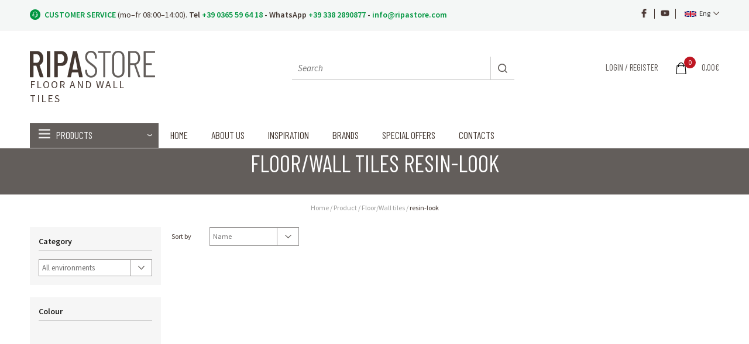

--- FILE ---
content_type: text/html; charset=UTF-8
request_url: https://www.ripastore.com/italian-floor-gres/floor-tiles/resin-look/
body_size: 10459
content:
<!DOCTYPE html>
<html class="no-js" lang="it">
	<head>
		<title>Floor/Wall tiles Resin-look: complete catalog online - Ripastore</title>
		<meta name="description" content="See the complete offer of all our Floor/Wall tiles Resin-look. Choose the one that's right for you!">
		<meta name="viewport" content="width=device-width,user-scalable=1,minimum-scale=.5,maximum-scale=3">
<meta charset="utf-8">

<!-- CSS esterni -->
<link href="//fonts.googleapis.com/css?family=Barlow+Condensed:300,400,600|Source+Sans+Pro:300,400,400i,600,700" rel="stylesheet">
<link href="/js/vendor/fancyapps/jquery.fancybox.css" rel="stylesheet">
<!-- // CSS esterni -->

<!-- 
    CSS SITO
    le media query sono definite nei css invece che come attributi del tag <link> 
    per facilitare eventuale unificazione / minificazione dei css
-->
<link href="/css/form.css" rel="stylesheet" type="text/css">
<link href="/css/main.css" rel="stylesheet" type="text/css">
 <link href="/css/custom.css" rel="stylesheet" type="text/css">
 <link href="/css/new_coockies_popup.css" rel="stylesheet" type="text/css"> <!--css per pop-up coockie-->
<link href="/css/main_smartphone.css" rel="stylesheet" type="text/css"><!-- max width 1023 -->
<link href="/css/main_tablet.css" rel="stylesheet" type="text/css">
<link href="/css/main_desktop.css" rel="stylesheet" type="text/css"><!-- min width 1024 -->
<link href="/css/menu2.css" rel="stylesheet" type="text/css">
<link rel="stylesheet" href="/font-awesome/css/font-awesome.min.css">

<!-- CSS per il solo menu -->
<link rel="stylesheet" type="text/css" href="/css/menu.css">

<link href="/css/jquery-ui.min.css" rel="stylesheet" type="text/css">
<link href="/css/jquery-ui.theme.min.css" rel="stylesheet" type="text/css">
<!-- // CSS sito -->

<!-- 
    JS INIT
    Funzionalità necessarie all'init della pagina, non spostare
-->
<script src="/js/lib/LoaderManager.js" type="text/javascript"></script>
<script src="/js/boot.js" type="text/javascript"></script>

<link rel="icon" href="/img/favicon.ico" />
<!-- 0.00 -->

<!-- Google Tag Manager -->
<script>(function(w,d,s,l,i){w[l]=w[l]||[];w[l].push({'gtm.start':
    new Date().getTime(),event:'gtm.js'});var f=d.getElementsByTagName(s)[0],
    j=d.createElement(s),dl=l!='dataLayer'?'&l='+l:'';j.async=true;j.src=
    'https://www.googletagmanager.com/gtm.js?id='+i+dl;f.parentNode.insertBefore(j,f);
    })(window,document,'script','dataLayer','GTM-PJRZDW8');</script>
<!-- End Google Tag Manager -->


		<link rel="stylesheet" type="text/css" href="/css/products_common.css">
		<link rel="stylesheet" type="text/css" href="/css/products_category.css">
		
		<link rel="alternate" href="https://www.ripastore.com/pavimenti-gres/pavimenti/effetto-resina/" hreflang="it" />
		
		
		
		
		
		<link rel="alternate" href="https://www.ripastore.com/italian-floor-gres/floor-tiles/resin-look/" hreflang="en" />
		
		
		
		
		
		
		<link rel="alternate" href="https://www.ripastore.com/planchers-sols-gres/revetement-sol/effet-resine/" hreflang="fr" />
		
		
		
		<link rel="alternate" href="https://www.ripastore.com/feinsteinzeugfliesen/bodenfliesen/harzoptik/" hreflang="de" />
		
		
		
		
	</head>
	<body class="page_product_category">
		<div id="main_wrapper">
					<div id="alert_noscript" role="alert">
			Warning, javascript is disabled in your browser, this may affect your experience browsing this site.
		</div>

			<!-- Google Tag Manager (noscript) -->
<noscript><iframe src="https://www.googletagmanager.com/ns.html?id=GTM-PJRZDW8"
    height="0" width="0" style="display:none;visibility:hidden"></iframe></noscript>
    <!-- End Google Tag Manager (noscript) -->

<div id="page_header">
    
    <div id="page_header_top" class="w_center desk_only clearfix">
        <p class="info">
            <strong class="title">CUSTOMER SERVICE</strong> (mo–fr 08:00–14:00).
            <strong class="contact">Tel <a href="tel:00390365596418" style="color: #009640;">+39 0365 59 64 18</a> - WhatsApp <a href="https://api.whatsapp.com/send?phone=393382890877" style="color: #009640;">+39 338 2890877</a> - <a href="mailto:info@ripastore.com" style="color: #009640;"> info@ripastore.com</a></strong>
        </p>
        <nav class="lang">
            <label class="as_link current" for="ph_lang_toggler"><img src="/img/flag_en.svg" alt="Great Britain" width="30">Eng</label>
            <input type="checkbox" id="ph_lang_toggler" autocomplete="off">
            <ul class="reset">
                <li><a class="as_link" href="/"><img src="/img/flag_it.svg" alt="Italia" width="30">Ita</a></li>
                <li class="active"><a class="as_link" href="/en/"><img src="/img/flag_en.svg" alt="Great Britain" width="30">Eng</a></li>
                <li><a class="as_link" href="/de/"><img src="/img/flag_de.svg" alt="Deutschland" width="30">Deu</a></li>
                <li><a class="as_link" href="/fr/"><img src="/img/flag_fr.svg" alt="France" width="30">Fra</a></li>
            </ul>
        </nav>
        <a class="shortcut-account" href="https://www.youtube.com/channel/UC6qgWDxG_FRg1tbl0m0Rz-A"><img src="/img/ico_youtube_lite.png" alt=""></a>
        <a class="shortcut-favs" href="https://www.facebook.com/ripastoreitalianfloorgres/"><img src="/img/ico_facebook_lite.png" alt=""></a>
    </div>

    <div id="page_header_top_mobile" class="w_center mobile_only clearfix">
        <nav class="lang">
            <label class="as_link current" for="ph_lang_toggler"><img src="/img/flag_it.svg" alt="Italia" width="30">Ita</label>
            <input type="checkbox" id="ph_lang_toggler" autocomplete="off">
            <ul class="reset">
                <li><a class="as_link" href="/"><img src="/img/flag_it.svg" alt="Italia" width="30">Ita</a></li>
                <li class="active"><a class="as_link" href="/en/"><img src="/img/flag_en.svg" alt="Great Britain" width="30">Eng</a></li>
                <li><a class="as_link" href="/de/"><img src="/img/flag_de.svg" alt="Deutschland" width="30">Deu</a></li>
                <li><a class="as_link" href="/fr/"><img src="/img/flag_fr.svg" alt="France" width="30">Fra</a></li>
            </ul>
        </nav>

        <a class="shortcut-phone" href="tel:00390365596418"><img src="/img/ico_phone.png" alt=""></a>
        <a class="shortcut-wa" href="https://api.whatsapp.com/send?phone=393382890877"><img src="/img/ico_whatsapp.png" alt=""></a>
        <a class="shortcut-mail br-shortcut" href="mailto:info@ripastore.com"><img src="/img/ico_email.png" alt=""></a>

        <a class="shortcut-favs" href="https://www.facebook.com/ripastoreitalianfloorgres/"><img src="/img/ico_facebook_lite.png" alt=""></a>
        <a class="shortcut-account br-shortcut" href="https://www.youtube.com/channel/UC6qgWDxG_FRg1tbl0m0Rz-A"><img src="/img/ico_youtube_lite.png" alt=""></a>
    </div>

    <header id="page_header_bottom" class="white_mobile desk_only">


        <!-- <input type="checkbox" name="ph_menu_toggler_checkbox" id="ph_menu_toggler_checkbox" autocomplete="off" >
        <label id="ph_menu_toggler" for="ph_menu_toggler_checkbox">toggle menu</label> -->
            
        <div class="w_center clearfix">
            
            <h2 id="ph_logo">
                <a href="/en/">
                    <img src="/img/logo.svg" alt="Ripastore logo">
                    <span class="payoff" style="font-size: 1.1rem;letter-spacing: 0.115em;">FLOOR AND WALL TILES</span>
                </a>
            </h2>
                
            <div id="ph_tools">
                <label class="shortcut-search" for="ph_search_pane_toggler">Search</label>
                <input type="checkbox" id="ph_search_pane_toggler" autocomplete="off">
                <div id="ph_search_pane">
                    <label for="ph_search_pane_toggler" class="close">close search</label>
                    <form action="/showPage.php">
                        <input type='hidden' name='template' value='prodotto'>
                        <input type='hidden' name='masterPage' value='product-search.html'>
						<input type='hidden' name='language' value='1002'>
                        <input type="search" name="search" placeholder="Search">
                        <button type="submit">submit</button>
                    </form>
                </div><a class="cart-total" href="/en/cart" id="totalCartHeader">
                    
                    0,00&euro;
                    
                </a>
                <a class="shortcut-cart shortcut-toggler" href="/en/cart">
                    Carrello
                    <span class="bubble" id="numberProduct">0</span>
                </a>
                <style>
                    .login_account {
                        color: #635E5B;
                        margin-right: 2%;
                        vertical-align: middle;
                        text-transform: uppercase;
                        font-family: 'Barlow Condensed', sans-serif;
                        margin-top: 8px;
                        float: right;
                    }
                    .cart-total{
                        color: #635E5B;
                        vertical-align: middle;
                        text-transform: uppercase;
                        font-family: 'Barlow Condensed', sans-serif;
                        margin-top: 8px;
                        float: right; 
                    }
                </style>

                
                <a class="login_account" href="/en/login">Login / Register</a>
                
            </div>
        </div>
        
        <!-- Riga del menu -->
        <div id="ph_nav_pane" class="w_center clearfix">
            <nav id="nav" role="navigation" class="special_font_1">
                <a href="#nav" title="Show navigation">Show navigation</a>
                <a href="#" title="Hide navigation">Hide navigation</a>
                <ul>                    
                    <li id="prodotti">
                        <a href="/en/" aria-haspopup="true">Products</a>
                        <ul>
                            
                            <li><a id="pavimenti" href="/italian-floor-gres/floor-tiles/">Floor/Wall tiles</a></li>
                            
                            <li><a id="rivestimenti" href="/italian-floor-gres/wall-tiles/">Wall tiles</a></li>
                            
                            <li><a id="mosaici" href="/italian-floor-gres/mosaic/">Mosaic</a></li>
                            
                            <li><a id="accessori_posa" href="/italian-floor-gres/laying-materials/">Laying materials</a></li>
                            
                        </ul> 
                    </li>
                    <!-- mettere la classe "menu-active" per indicare in quale pagina siamo, creare js per assegnarla -->
                    <li><a href="/en/" >Home</a></li>
                    <li><a href="/italian-floor-gres/-0004945.html">About us</a></li>
                    <li><a href="/italian-floor-gres/inspiration-ideas-house-unique-0080314.html">Inspiration</a></li>
                    <li><a href="/brands/">Brands</a></li>
                    <li><a href="/italian-floor-gres/special-offers-tiles-0005014.html">Special offers</a></li>
                    <li><a href="/en/contacts">Contacts</a></li>
                </ul>
            </nav>
        </div> <!-- // #ph_nav_pane -->
            
    </header> <!-- // #page_header_bottom -->


    <!-- menu mobile -->
    <header id="page_header_bottom" class="white_mobile mobile_only">
        <span style="font-size: 30px;
        cursor: pointer;
        margin: 23px 0 0 20px;
        float: left;
        position: absolute;
        z-index: 2;" onclick="openNav()">&#9776;</span>
            
        <div class="w_center clearfix">            
            <h2 id="ph_logo">
                <a href="/">
                    <img src="/img/logo.svg" alt="Ripastore logo">
                    <span class="payoff">FLOOR AND WALL TILES</span>
                </a>
            </h2>
                
            <div id="ph_tools">
                <a class="shortcut-cart shortcut-toggler" href="/en/cart">
                    Cart
                    <span class="bubble" id="numberProduct">0</span>
                </a>


            </div>
        </div>
        <div id="sidenav_background"></div>
        <div id="mySidenav" class="sidenav">
            <a href="javascript:void(0)" class="closebtn" onclick="closeNav()">&times;</a>
            <div id="ph_search_pane">                
                <form action="/showPage.php">
                    <input type='hidden' name='template' value='prodotto'>
                    <input type='hidden' name='masterPage' value='product-search.html'>
                    <input type='hidden' name='language' value='1002'>
                    <input type="search" name="search" placeholder="Search">
                    <button type="submit">submit</button>
                </form>
            </div>
            <ul>                    
                <li><a href="/" >Home</a></li>
                <li><a aria-haspopup="true" id="menu_prodotti" class="menu_prodotti">Products</a>
                    <ul class="sub_menu_prod" id="sub_menu_prod">
                        
                        <li><a  href="/italian-floor-gres/floor-tiles/">Floor/Wall tiles</a></li>
                        
                        <li><a  href="/italian-floor-gres/wall-tiles/">Wall tiles</a></li>
                        
                        <li><a  href="/italian-floor-gres/mosaic/">Mosaic</a></li>
                        
                        <li><a  href="/italian-floor-gres/laying-materials/">Laying materials</a></li>
                        
                    </ul>
                </li>                
                <li><a href="/italian-floor-gres/-0004945.html">About us</a></li>
                <li><a href="/italian-floor-gres/inspiration-ideas-house-unique-0080314.html">Inspiration</a></li>
                <li><a href="/brands/">brands</a></li>
                <li><a href="/italian-floor-gres/special-offers-tiles-0005014.html">Special offers</a></li>
                <li><a href="/en/contacts">Contacts</a></li>
                <nav class="lang">
                    <label class="as_link current" for="ph_lang_toggler"><img src="/img/flag_it.svg" alt="Italia" width="20"></label>
                    <input type="checkbox" id="ph_lang_toggler" autocomplete="off">
                    <ul class="reset">
                        <li><a class="as_link" href="/"><img src="/img/flag_it.svg" alt="Italia" width="20"></a></li>
                        <li class="active"><a class="as_link" href="/en/"><img src="/img/flag_en.svg" alt="Great Britain" width="20"></a></li>
                        <li><a class="as_link" href="/de/"><img src="/img/flag_de.svg" alt="Deutschland" width="20"></a></li>
                        <li><a class="as_link" href="/fr/"><img src="/img/flag_fr.svg" alt="France" width="20"></a></li>
                    </ul>
                </nav>                
                <li id="user">                
                    
                    <a href="/en/login">Login / Register</a>
                    </li>
            </ul>
          </div>
        
    </header> <!-- // #page_header_bottom -->

        
</div> <!-- // #page_header -->
<script>

/* Set the width of the side navigation to 250px */
function openNav() {
  document.getElementById("mySidenav").style.width = "80%";
  document.getElementById("sidenav_background").style.display = 'block';
 
}
/* Set the width of the side navigation to 0 */
function closeNav() {
  document.getElementById("mySidenav").style.width = "0";
  document.getElementById("sidenav_background").style.display = 'none';

}

var show = function (elem) {
	elem.style.display = 'block';
};

var hide = function (elem) {
	elem.style.display = 'none';
};

var toggle = function (elem) {

	// If the element is visible, hide it
	if (window.getComputedStyle(elem).display === 'block') {
		hide(elem);
		return;
	}
	// Otherwise, show it
	show(elem);

};

// Listen for click events
document.addEventListener('click', function (event) {

	// Make sure clicked element is our toggle
	if (!event.target.classList.contains('menu_prodotti')) return;

	// Prevent default link behavior
	event.preventDefault();

	// Get the content
	// var content = document.querySelector(event.target.hash);
	var content = document.getElementById("sub_menu_prod");
	if (!content) return;

	// Toggle the content
	toggle(content);

}, false);
//   document.getElementById("sub_menu_prod").style.display = 'block';

</script>
			
			<main>
				<header class="page_header center w_center">
					<h1 class="page_title special_font_1">Floor/Wall tiles Resin-LOOK</h1>
					<a class="back" href="/italian-floor-gres/">back</a>
				</header>
				<nav class="breadcrumbs center w_center px756 desk_only">
					<a href="/en/">Home</a>
					<a href="/italian-floor-gres/">Product</a>
					<a href="/italian-floor-gres/floor-tiles/">Floor/Wall tiles</a>
					resin-look
				</nav>
		
				<div class="w_center clearfix product_category_content">
		
					
					
					<!--  FILTER SIDEBAR -->
					<nav class="pcc_filter_sidebar">
			
						<a href="#" class="pcc_filter_toggler opened">Filter</a>
				
						<div class="pcc_filter_wrapper">
							
							
							<div class="pcc_filter_single">
								<h6 class="title opened">Category</h6>
								<form class="controls ej_data_source" autocomplete="off">
									<span class="controls_item">
										<select class="submit_values select_custom_1" id="filtro_ambienti">
											<option value="effetto-resin/"  selected>All environments</option>
											<option value="indoors/?effect=resin">Indoor</option>
											<option value="outdoors/?effect=resin">Outdoor</option>
											<option value="extra-size/?effect=resin">Extra size</option>
										</select>
									</span>
								</form>
							</div> 
							
							<div class="pcc_filter_single filtroRidotto">
								<h6 class="title opened">Colour<a class="removeFilter unvisible" id="colore_rimFil">x remove filter</a></h6>
								<form class="controls ej_data_source" autocomplete="off" id="filtro_colore">
									
								</form>
							</div>
							<div class="pcc_filter_single">
								<h6 class="title opened">Thickness<a class="removeFilter unvisible" id="spessore_rimFil">x remove filter</a></h6>
								<form class="controls ej_data_source" autocomplete="off" id="filtro_spessore">
									<span class="controls_item">
										<input class="submit_values" type="checkbox" id="filter_spe_tradizionale" value="tradizionale" />
										<label class="label_checkbox" for="filter_spe_tradizionale">Standard</label>
									</span>
									<span class="controls_item">
										<input class="submit_values" type="checkbox" id="filter_spe_spessorato" value="spessorato" />
										<label class="label_checkbox" for="filter_spe_spessorato">Extrathick tiles 20mm</label>
									</span>
								</form>
							</div>
							
							<div class="pcc_filter_single">
								<h6 class="title opened">Brands<a class="removeFilter unvisible" id="brand_rimFil">x remove filter</a></h6>
								<form class="controls ej_data_source" autocomplete="off" id="filtro_brand">
									
								</form>
							</div>
					
							<div class="pcc_filter_single filtroRidotto">
								<h6 class="title opened">Format<a class="removeFilter unvisible" id="formato_rimFil">x remove filter</a></h6>
								<form class="controls ej_data_source" autocomplete="off" id="filtro_formato">
									
									<span class="controls_item">
										<input class="submit_values" type="checkbox" id="filter_" value="" checked />
										<label class="label_checkbox" for="filter_"></label>			  
									</span>
									
								</form>
							</div>
							<a class="banner-hover" href="/pavimenti-gres/pavimenti-offerta-0005013.html">
								<div class="banner-btn desk_only">
									<div class="banner-inner preventivo">
										<p class="titolo_banner">
											REQUEST A FREE QUOTE
										</p>
										<p class="testo_banner">
											Describe what you need <br>to receive <br>a customised quote.										
										</p>
									</div>
								</div>
							</a>
					
							<a class="banner-hover" href="/italian-floor-gres/special-offers-tiles-0005014.html">
								<div class="banner-btn desk_only">
									<div class="banner-inner budget">
										<p>
											Are you looking for<br/>economic<br/>solutions?<br/><br/>
											See our<br/>special <strong>offers</strong>.
										</p>
									</div>
								</div>
							</a>
							<a class="banner-hover" href="/italian-floor-gres/inspiration-ideas-house-unique-0080314.html">
								<div class="banner-btn desk_only">
									<div class="banner-inner idea">
										<p>
											You don't know<br/>what to choose?<br/><br/><br/>
											Let yourself be<br/><strong>inspired</strong> by us.
										</p>
									</div>
								</div>
							</a>
					
						</div>
				
					</nav>
					<!-- // FILTER SIDEBAR -->
			
					<header class="pcc_toolbar clearfix">
						
						<form class="pcc_toolbar_order clearfix ej_data_source" autocomplete="off">
							<span>Sort by </span>
							<select class="select_custom_1" id="ordinamento" name="order">
								<option value="title" >Name</option>
								<option value="price" >Price</option>
							</select>
						</form>
				
						<div class="pcc_pager" id="pcc_pager_top">
							<form class="ej_data_source" autocomplete="off">
								<ul class="reset">
									
									
								</ul>
							</form>
						</div>
				
					</header>
			
					<!-- GRIGLIA PRODOTTI -->
					<article>
						<ul class="reset pcc_product_grid">
							
						</ul>
					</article>
			
					<!-- // GRIGLIA PRODOTTI -->
					<div class="pcc_pager" id="pcc_pager_bottom">
						<form class="ej_data_source" autocomplete="off">
							<ul class="reset">
								
								
							</ul>
						</form>
					</div>
			
				</div>
				<!-- product_category_content -->
		
			</main>
	
			<div id="page_footer">

	<div class="w_center">

        <div id="pf_links_wrapper"  class="clearfix">

            <nav class="footer_links desk_only">
                <h5 class="title">Company</h5>
                <ul class="reset">
                    <li><a href="/italian-floor-gres/-0004945.html">Who we are</a></li>
                    <li><a href="/italian-floor-gres/-0067967.html">Where we are</a></li>
<!--                    <li><a href="#">Attestati</a></li>-->
                    <li><a href="/en/contacts">Contacts</a></li>
                </ul>
            </nav>
            <nav class="footer_links">
                <h5 class="title">Services</h5>
                <ul class="reset">
                    <li><a href="/italian-floor-gres/customer-service-0004987.html#vendita">Terms & conditions</a></li>
                    <li><a href="/italian-floor-gres/customer-service-0004987.html#recesso">Right of withdrawal</a></li>
                    <li><a href="/italian-floor-gres/customer-service-0004987.html#privacy">Privacy policy</a></li>
                    <li><a href="/italian-floor-gres/frequently-asked-question-0103617.html">F.A.Q.</a></li>
                </ul>
            </nav>
            <nav class="footer_links">
                <h5 class="title">Shipping and deliveries</h5>
                <ul class="reset">
                    <li><a href="/italian-floor-gres/payments-deliveries-0004997.html#pagamento">Type of payment</a></li>
                    <li><a href="/italian-floor-gres/payments-deliveries-0004997.html#spedizioni">Shipping information</a></li>
<!--                    <li><a href="/italian-floor-gres/pagamenti-spedizioni-0004993.html#detrazioni">Detrazioni fiscali</a></li>-->
                </ul>
            </nav>
            <nav class="footer_links">
                <h5 class="title">Order</h5>
                <ul class="reset">
                    <li><a href="/italian-floor-gres/orders-0005004.html#ordine">How to order</a></li>
                    <li><a href="/italian-floor-gres/orders-0005004.html#campioni">Order of samples</a></li>
                </ul>
            </nav>
<!--             <nav class="footer_links desk_only">
                <h5 class="title">Guide utili</h5>
                <ul class="reset">

                </ul>
            </nav> -->

            <aside class="footer_links" id="pf_payment_info">
                <p>
                    <span>
                        <img src="/img/ico_visa.svg" alt="Visa">
                        <img src="/img/ico_visa_electron.svg" alt="Visa Electron">
                        <img src="/img/ico_mastercard.svg" alt="Mastercard">
                        <img src="/img/ico_american_express.svg" alt="American Express">
                        <img src="/img/ico_paypal.svg" alt="Paypal">
                    </span>
                    <span>
                        <img src="/img/ico_secure_ssl.png" alt="Secure SSL Encryption" width="76">
                        <!-- <a href="https://www.trustedshops.it/valutazione-del-negozio/info_X0BD54C630ABCD009569A30FF8113A701.html" target="_blank"><img src="/img/ico_trusted_ecommerce.svg" alt="Trusted Shops Guarantee" width="45"></a> -->
                    </span>
                </p>
            </aside>

        </div> <!-- // #pf_links_wrapper -->

        <footer id="pf_bottom">

            <div>
                <p id="pf_info">
                  <strong>RIPA.SRL</strong>. - Registered office: Via Carlo Maria Martini, 1 - 20122 Milano (MI) / Operational Headquarters: Via Marconi, 105 - 25077 Roè Volciano (BS) <br>
                    Tel: +39 0365 596418 - Whatsapp: +39 338 2890877 <br class="smart_only"><span class="desk_only">-</span>
                    Email: info@ripastore.com <br class="smart_only"><span class="desk_only">-</span>
                    P.I. IT13081820964
                    <br>
                    C.F. Isc. Reg. Imp. Di Mi: 13081820964 <br class="smart_only"><span class="desk_only">-</span>
                    Cap. soc. € 5.000.000,00 <br class="smart_only"><span class="desk_only">-</span>
                    Isc. CCIAA di Mi REA n° MI-2702242
                </p>

              <!--   <p id="pf_social">
                    <a class="yt" href="https://www.youtube.com/channel/UC6qgWDxG_FRg1tbl0m0Rz-A" target="_blank">youtube</a>
                   <a class="in" href="#" target="_blank">linkedin</a>
                    <a class="fb" href="https://www.facebook.com/ripastoreitalianfloorgres/" target="_blank">facebook</a>-->
                </p>

            </div>

            <p id="pf_copy">
                 &copy; 2018 RIPA. SRL - all rights reserved.
            </p>

            <a id="pf_credits_link" class="desk_only" href="#">Credits</a>

        </footer>

    </div> <!-- w_center -->

</div>

<!-- Google Analytics 
<script async src="https://www.googletagmanager.com/gtag/js?id=UA-44404871-1"></script>
<script>
window.dataLayer = window.dataLayer || [];
function gtag(){dataLayer.push(arguments);}
gtag('js', new Date());

gtag('config', 'UA-44404871-1', {'anonymize_ip': true});
</script>
 End Google Analytics -->

<!-- TRUSTED SHOP -->
<script type="text/javascript">
  (function () {
    var _tsid = 'X0BD54C630ABCD009569A30FF8113A701';
    _tsConfig = {
      'yOffset': '0', /* offset from page bottom */
      'variant': 'reviews', /* default, reviews, custom, custom_reviews */
      'customElementId': '', /* required for variants custom and custom_reviews */
      'trustcardDirection': '', /* for custom variants: topRight, topLeft, bottomRight, bottomLeft */
      'customBadgeWidth': '', /* for custom variants: 40 - 90 (in pixels) */
      'customBadgeHeight': '', /* for custom variants: 40 - 90 (in pixels) */
      'disableResponsive': 'false', /* deactivate responsive behaviour */
      'disableTrustbadge': 'false' /* deactivate trustbadge */
    };
    var _ts = document.createElement('script');
    _ts.type = 'text/javascript';
    _ts.charset = 'utf-8';
    _ts.async = true;
    _ts.src = '//widgets.trustedshops.com/js/' + _tsid + '.js';
    var __ts = document.getElementsByTagName('script')[0];
    __ts.parentNode.insertBefore(_ts, __ts);
  })();
</script>
<!-- script coockies --> 
<script src="/js/coockiesPopupEn.js" type="text/javascript"></script>
<!-- VENDOR -->
<script type="text/javascript" src="/js/vendor/modernizr.min.js"></script>
<script type="text/javascript" src="/js/vendor/jquery.min.js"></script>
<script type="text/javascript" src="/js/vendor/fancyapps/jquery.fancybox.pack.js"></script>
<!-- // VENDOR -->
<!--  ALERT COOKIES -->
<!-- <div id="alert_cookies"><div>We use cookies, including those of third subjects, to offer you the best experience on this site. To find out how and which cookies we use and how to manage them, <a class="cookie_noclose" href="/italian-floor-gres/customer-service-0004987.html#privacy">click here</a>. 
If you proceed by browsing the site without disabling them or clicking "OK", you authorize the sending and use of cookies on your terminal.
<a id="cookies_ok" href="/js/cookie_alert_en.js.php?c=1">OK</a></div></div>
<script>
jQuery(document).ready(function($) {

    $("#alert_cookies").prependTo("body");

    $(document).on('click', 'a:not(.cookie_noclose)',function(e){
        
        var $_clicked = $(this);

        if ($("#alert_cookies").length) {
            e.preventDefault();
            $.get('/js/cookie_alert_de.js.php?c=1', function(datda){
                $("#alert_cookies").animate({height: 0}, 200, function () {
                    $(this).remove();
                });              
            });
        }
    });

});
</script>
 -->
<!--  // ALERT COOKIES -->

		</div><!-- // main_wrapper -->
		<!-- VENDOR -->
<!-- <script type="text/javascript" src="/js/vendor/modernizr.min.js"></script>
<script type="text/javascript" src="/js/vendor/jquery.min.js"></script>
<script type="text/javascript" src="/js/vendor/fancyapps/jquery.fancybox.pack.js"></script> -->
<!-- // VENDOR -->

<!--  LIBRERIE INTERNE -->
<script type="text/javascript" src="/js/lib/lib.js"></script>
<script type="text/javascript" src="/js/lib/lib_responsive.js"></script>
<script type="text/javascript" src="/js/lib/ErrorHandler.js"></script>
<script type="text/javascript" src="/js/lib/Messenger.js"></script>
<script type="text/javascript" src="/js/lib/MyCart.js"></script>
<!--  // LIBRERIE INTERNE -->

<!--  SCRIPT DI BASE -->
<script type="text/javascript" src="/js/global_vars.js"></script>
<script type="text/javascript" src="/js/common.js"></script>
<!-- // SCRIPT DI BASE -->


		<script src="/js/vendor/imagesloaded.pkgd.min.js"></script>
		<script type="text/javascript">
			var semaforo = false;
			function ricerca(params,f_effetto,f_colore,f_brand,f_formato,f_spessore,pag) {
				console.log(params);
				if (semaforo) {
					return;
				}
				semaforo = true;
				$.ajax({
					data: 'effetto=resin&'+params,
					dataType: 'json',
					type: 'POST',
					url: '/php/ricerca.php?language=1002&tipo=floor-tiles&pag='+pag,
					success: function(data) {
						
						$('article ul').html('');
						$('.pcc_pager ul.reset').html('');
						console.log(data);
						var articolo = '';
						for (var art in data.prodotti) {
							var value = data.prodotti[art];
							articolo += '<li class="product_box_item">\n'+
												'<a href="/italian-floor-gres/'+value.saratUrl+'">\n'+
													'<figure class="image">\n'+
														'<img src="/'+value.immagine+'" onerror="this.src = \'/images/placeholder_noImage'+Math.floor((Math.random() * 3) + 1)+'.png\';" alt="Miniatura prodotto">\n'+
													'</figure>\n'+
													'<div class="info">\n'+
														//'<p class="title_marker special_font_1">Stock</p>\n'+
														'<h3 class="title">'+value.title+'</h3>\n'+
														(value.formato?'<p class="subtitle">Format '+value.formato+'</p>\n':'\n')+
														'<p class="price">\n'+
															'<strong><em>'+value.prezzo+' €</em> /<span class="lower">'+value.unita+'</span></strong><br />\n'+
															(value.marca=='Mirage'?'<span style="line-height: 1.7">list price including VAT <br/> <a style="color: #BE1E2D; font-size: 12px" href="/en/contacts"><b>QUOTE ON REQUEST</b></a></span>':'<span><b>VAT included</b></span><br/><span style="font-size: 12px">Shipping INCLUDED above 10 units</span>\n')+
														'</p>\n'+
														'<a href="/pavimenti-gres/'+value.saratUrl+'" class="btn-detail">DETAILS</a>\n'+
													'</div>\n'+
												'</a>\n'+
											'</li>\n';
						}
						$('article ul').html(articolo);
						
						var avanzamento = 3;
						var paginatore = '';
						var primaPagina = true;
						var ultimaPagina = false;
						if (data.pagination.current>avanzamento) {
							//all'indietro
							for (var i=(data.pagination.current-avanzamento); i<data.pagination.current; i++) {
								if (data.pagination.current===i)
									paginatore += '<li><a data-page="'+i+'" class="active" href="#"><label>'+i+' <input type="radio" name="page" value="'+i+'"></label></a></li>\n';
								else
									paginatore += '<li><a data-page="'+i+'" href="#"><label>'+i+' <input type="radio" name="page" value="'+i+'"></label></a></li>\n';
								primaPagina = false;
								if (data.pagination.current===4) primaPagina = true;
							}
							// in avanti
							for (var i=data.pagination.current; i<=data.pagination.last; i++) {
								if (data.pagination.current===i)
									paginatore += '<li><a data-page="'+i+'" class="active" href="#"><label>'+i+' <input type="radio" name="page" value="'+i+'"></label></a></li>\n';
								else
									paginatore += '<li><a data-page="'+i+'" href="#"><label>'+i+' <input type="radio" name="page" value="'+i+'"></label></a></li>\n';
								if (i===data.pagination.last) ultimaPagina = true;
								if (i>=(avanzamento+data.pagination.current)) break;
							}
						} else {
							// solo in avanti
							for (var i=1; i<=data.pagination.last; i++) {
								if (data.pagination.current===i)
									paginatore += '<li><a data-page="'+i+'" class="active" href="#"><label>'+i+' <input type="radio" name="page" value="'+i+'"></label></a></li>\n';
								else
									paginatore += '<li><a data-page="'+i+'" href="#"><label>'+i+' <input type="radio" name="page" value="'+i+'"></label></a></li>\n';
								if (i===data.pagination.last) ultimaPagina = true;
								if (i>avanzamento*2) break;
							}
						}
						if (!primaPagina) paginatore = '<li class="pag_sep_dx"><a data-page="1" href="#"><label>1 <input type="radio" name="page" value="1"></label></a></li>\n'+paginatore;
						if (!ultimaPagina) paginatore += '<li class="pag_sep_sx"><a data-page="'+data.pagination.last+'" href="#"><label>'+data.pagination.last+' <input type="radio" name="page" value="'+data.pagination.last+'"></label></a></li>\n';
						$('.pcc_pager ul.reset').html(paginatore);
						
						if (f_colore) {
							//FILTRO COLORE
							$('#filtro_colore').html('');
							var filtroColore = '';
							var status_colore = data.status.colore?data.status.colore.split(','):new Array();
							var q=0;
							for (var col in data.filtri.colore) {
								if (col && col!="ND") {
									filtroColore +=	'<span class="controls_item">\n'+
															'<input class="submit_values" type="checkbox" id="filter_col_'+col+'" value="'+col+'"'+(status_colore.indexOf(col)!==-1?' checked':'')+'>\n'+
															'<label class="label_checkbox" for="filter_col_'+col+'">'+data.filtri.colore[col].title+' ('+data.filtri.colore[col].qt+')</label>\n'+
														'</span>\n';
									q++;
								}
							}
							if (q===0) { $('#filtro_colore').parent().css('display','none'); }
							$('#filtro_colore').html(filtroColore);
						}

						if (f_brand) {
							//FILTRO BRAND
							$('#filtro_brand').html('');
							var filtroBrand = '';
							var status_brand = data.status.brand?data.status.brand.split(','):new Array();
							var q2=0;
							for (var brand in data.filtri.brand) {
								if (brand) {
									filtroBrand += '<span class="controls_item">\n'+
														'<input class="submit_values" type="checkbox" id="filter_brand_'+brand+'" value="'+brand+'"'+(status_brand.indexOf(brand)!==-1?' checked':'')+'>\n'+
														'<label class="label_checkbox" for="filter_brand_'+brand+'">'+brand+' ('+data.filtri.brand[brand]+')</label>\n'+
													'</span>\n';
									q2++;
								}
							}
							if (q2===0) { $('#filtro_brand').parent().css('display','none'); }
							$('#filtro_brand').html(filtroBrand);
						}
						
						if (f_formato) {
							//FILTRO FORMATO
							$('#filtro_formato').html('');
							var filtroFormato = '';
							var stop = 0;
							var status_formato = data.status.formato?data.status.formato.split(','):new Array();
							for (var formato in data.filtri.formato) {
								if (formato!=='Non Definito') {
									filtroFormato += '<span class="controls_item">\n'+
														'<input class="submit_values" type="checkbox" id="filter_formato_'+formato+'" value="'+formato+'"'+(status_formato.indexOf(formato)!==-1?' checked':'')+'>\n'+
														'<label class="label_checkbox" for="filter_formato_'+formato+'">'+formato+' ('+data.filtri.formato[formato]+')</label>\n'+
													'</span>\n';
									stop++;
								}
								// if (stop>=10) break;
							}
							if (stop===0) $('#filtro_formato').parent().css('display','none');
							$('#filtro_formato').html(filtroFormato);
						}
						
						if (f_spessore) {
							//FILTRO SPESSORATO
							$('#filtro_spessore').html('');
							var filtroSpessore = '';
							var stop = 0;
							var status_spessore = data.status.spessore?data.status.spessore.split(','):new Array();
							for (var spessore in data.filtri.spessore) {
								if (data.filtri.spessore[spessore].qt>0 && 'floor-tiles'==='floor-tiles') {
									filtroSpessore += '<span class="controls_item">\n'+
														'<input class="submit_values" type="checkbox" id="filter_spe_'+spessore+'" value="'+spessore+'"'+(status_spessore.indexOf(spessore)!==-1?' checked':'')+'>\n'+
														'<label class="label_checkbox" for="filter_spe_'+spessore+'">'+data.filtri.spessore[spessore].title+' ('+data.filtri.spessore[spessore].qt+')</label>\n'+
													'</span>\n';
									stop++;
								}
							}
							if (stop===0) $('#filtro_spessore').parent().css('display','none');
							$('#filtro_spessore').html(filtroSpessore);
						}
						
						init();
						
					},
					error: function (err) {
						console.log(err);
					}
				});
			}
			
			function preparaFiltri() {
				var params = new Array();
				var colore = new Array();
				$('#filtro_colore input').each(function() {
					if ($(this).is(':checked')) {
						if ($(this).val()!='') colore.push($(this).val());
					}
				});
				if (colore.length>0) { 
					params.push('colore='+colore.join(','));
					$('#colore_rimFil').css('visibility','visible');
				} else {
					$('#colore_rimFil').css('visibility','hidden');
				}
				
				var brand = new Array();
				$('#filtro_brand input').each(function() {
					if ($(this).is(':checked')) {
						if ($(this).val()!='') brand.push($(this).val());
					}
				});
				if (brand.length>0) {
					params.push('marca='+brand.join(','));
					$('#brand_rimFil').css('visibility','visible');
				} else {
					$('#brand_rimFil').css('visibility','hidden');
				}
				
				var formato = new Array();
				$('#filtro_formato input').each(function() {
					if ($(this).is(':checked')) {
						if ($(this).val()!='') formato.push($(this).val());
					}
				});
				if (formato.length>0) {
					params.push('formato='+formato.join(','));
					$('#formato_rimFil').css('visibility','visible');
				} else {
					$('#formato_rimFil').css('visibility','hidden');
				}
				
				var spessore = new Array();
				$('#filtro_spessore input').each(function() {
					if ($(this).is(':checked')) {
						if ($(this).val()!='') spessore.push($(this).val());
					}
				});
				if (spessore.length>0) {
					params.push('spessore='+spessore.join(','));
					$('#spessore_rimFil').css('visibility','visible');
				} else {
					$('#spessore_rimFil').css('visibility','hidden');
				}
				
				return '&'+params.join('&');
			}
			
			function reset(filtro) {
				$('#filtro_'+filtro+' input').each(function() {
					$(this).prop('checked', false);
				});
			}
			
			function init() {
				var utilizzo = $('#filtro_ambienti').val();
				var ordine = $('#ordinamento').val();
				$('#filtro_colore span input').each(function() {
					$(this).change(function() {
						if ($(this).is(':checked'))
							ricerca('utilizzo='+utilizzo+'&order='+ordine+preparaFiltri(),true,false,true,true,true,1);
						else
							ricerca('utilizzo='+utilizzo+'&order='+ordine+preparaFiltri(),true,true,true,true,1);
						var href = location.protocol + '//' + location.host + location.pathname+'?sort='+ordine+preparaFiltri();
						window.history.pushState({page: href},null,href);
					});
				});
				$('#filtro_brand span input').each(function() {
					$(this).change(function() {
						if ($(this).is(':checked'))
							ricerca('utilizzo='+utilizzo+'&order='+ordine+preparaFiltri(),true,true,false,true,true,1);
						else
							ricerca('utilizzo='+utilizzo+'&order='+ordine+preparaFiltri(),true,true,true,true,1);
						var href = location.protocol + '//' + location.host + location.pathname+'?sort='+ordine+preparaFiltri();
						window.history.pushState({page: href},null,href);
					});
				});
				$('#filtro_formato span input').each(function() {
					$(this).change(function() {
						if ($(this).is(':checked'))
							ricerca('utilizzo='+utilizzo+'&order='+ordine+preparaFiltri(),true,true,true,false,true,1);
						else
							ricerca('utilizzo='+utilizzo+'&order='+ordine+preparaFiltri(),true,true,true,true,1);
						var href = location.protocol + '//' + location.host + location.pathname+'?sort='+ordine+preparaFiltri();
						window.history.pushState({page: href},null,href);
					});
				});
				$('#filtro_spessore span input').each(function() {
					$(this).change(function() {
						if ($(this).is(':checked'))
							ricerca('utilizzo='+utilizzo+'&order='+ordine+preparaFiltri(),true,true,true,true,false,1);
						else
							ricerca('utilizzo='+utilizzo+'&order='+ordine+preparaFiltri(),true,true,true,true,true,1);
						var href = location.protocol + '//' + location.host + location.pathname+'?sort='+ordine+preparaFiltri();
						window.history.pushState({page: href},null,href);
					});
				});
				$('.pcc_pager form ul li a').click(function() {
					var page = parseInt($(this).attr('data-page'));
					ricerca('utilizzo='+utilizzo+'&order='+ordine+preparaFiltri(),false,false,false,false,false,page);
					var href = location.protocol + '//' + location.host + location.pathname+'?pag='+page+'&sort='+ordine+preparaFiltri();
					window.history.pushState({page: href},null,href);
				});
				$('.pcc_pager form ul li input').click(function() {
					var page = parseInt($(this).val());
					ricerca('utilizzo='+utilizzo+'&order='+ordine+preparaFiltri(),false,false,false,false,false,page);
					var href = location.protocol + '//' + location.host + location.pathname+'?pag='+page+'&sort='+ordine+preparaFiltri();
					window.history.pushState({page: href},null,href);
				});
				$('#ordinamento').change(function() {
					ricerca('utilizzo='+utilizzo+'&order='+$(this).val()+preparaFiltri(),false,false,false,false,false,1);
					var href = location.protocol + '//' + location.host + location.pathname+'?sort='+$(this).val()+preparaFiltri();
					window.history.pushState({page: href},null,href);
				});
				semaforo = false;
			}
			
			$(document).ready(function() {
				var utilizzo = $('#filtro_ambienti').val();
				var ordine = $('#ordinamento').val();
				
				//SISTEMA PER PASSARE LE URL CON I FILTRI GIÀ IMPOSTATI
				var urlFiltroEffetto = ('resin'!='');
				var urlFiltroColore = (''!='');
				var urlFiltroBrand = (""!='');
				var urlFiltroFormato = (''!='');
				var urlFiltroSpessore = (''!='');
				var urlPaginator = (''!=''?'':1);
				ricerca('utilizzo='+utilizzo+'&order='+ordine+preparaFiltri(),!urlFiltroEffetto,!urlFiltroColore,!urlFiltroBrand,!urlFiltroFormato,!urlFiltroSpessore,urlPaginator);
				
				//MENÙ PRESENTE SOLO PER I PAVIMENTI "Utilizzo"
				
				$('#filtro_ambienti').change(function() {
					window.location.href = '/italian-floor-gres/floor-tiles/'+$(this).val();
				});
				

				$('#colore_rimFil').click(function() {
					var utilizzo = $('#filtro_ambienti').val();
					reset('colore');
					ricerca('utilizzo='+utilizzo+'&order='+ordine+preparaFiltri(),false,true,false,false,false,1);
				});
				$('#brand_rimFil').click(function() {
					var utilizzo = $('#filtro_ambienti').val();
					reset('brand');
					ricerca('utilizzo='+utilizzo+'&order='+ordine+preparaFiltri(),false,false,true,false,false,1);
				});
				$('#formato_rimFil').click(function() {
					var utilizzo = $('#filtro_ambienti').val();
					reset('formato');
					ricerca('utilizzo='+utilizzo+'&order='+ordine+preparaFiltri(),false,false,false,true,false,1);
				});
				$('#spessore_rimFil').click(function() {
					var utilizzo = $('#filtro_ambienti').val();
					reset('spessore');
					ricerca('utilizzo='+utilizzo+'&order='+ordine+preparaFiltri(),false,false,false,false,true,1);
				});
				
				init();
			});
			
		</script>
		<script type="application/ld+json">
			{
			  "@context": "http://schema.org",
			  "@type": "BreadcrumbList",
			  "itemListElement": [{
				"@type": "ListItem",
				"position": 1,
				"item": {
				  "@id": "https://www.ripastore.com/italian-floor-gres/",
				  "name": "Prodotti"
				}
			  },{
				"@type": "ListItem",
				"position": 2,
				"item": {
				  "@id": "https://www.ripastore.com/italian-floor-gres/floor-tiles/",
				  "name": "Floor/Wall tiles"
				}
			  },{
				"@type": "ListItem",
				"position": 3,
				"item": {
				  "@id": "https://www.ripastore.com/italian-floor-gres/floor-tiles/resin-look/",
				  "name": "resin-look"
				}
			  }]
			}
		</script>
	</body>
</html>

--- FILE ---
content_type: text/css
request_url: https://www.ripastore.com/css/main.css
body_size: 5631
content:
html {height: 100%; font-size: 16px;}
 
body{
    margin: 0px;
    padding: 0px;
    font-family: 'Source Sans Pro', sans-serif;
    font-weight: 400;
    font-size: 0.9375rem;
    color: #443832;
    text-align: left;
    position: relative;
    background-color: #fff;
    line-height: 1.375;
    height: 100%;
}   


table{
    margin: 0px;
    padding: 0px;
    font-family: inherit;
    text-align: left;   
}

a{text-decoration: none;color: inherit;outline: none;}
a:hover{text-decoration: none;outline: none;}
img{border: 0px;}

.input_noborder{background-color: transparent;color: black; border: 0px;}
form{margin: 0px;padding: 0px;}
.center{text-align: center;}
.left{text-align: left;}
.right{text-align: right;}
.giustificato{text-align: justify;}
.barrato{text-decoration: line-through;}

input, textarea, select {font-family: inherit;}

abbr { border: none; text-decoration: none; cursor: help; }
address { font-style: normal; }

article, aside, details, figcaption, figure, 
footer, header, hgroup, menu, nav, section, main{
    display: block;
    margin: 0;
    padding: 0;
}

a {text-decoration: none; color: #9D9D9C;}

h1,h2,h3,h4,h5,h6,strong { font-weight: 600; }

.weight_normal { font-weight: normal;}
.weight_bold { font-weight: bold;}
.weight_black { font-weight: 900;}
.weight_semibold { font-weight: 600;}
.italic { font-style: italic;}

.hidden{position:absolute;left:0px;top:-1000px;width:1px;height:1px;overflow:hidden;}
.reset {margin: 0px; padding: 0px; border: 0px; list-style: none;}
.uppercase {text-transform: uppercase;}
.capitalize {text-transform: capitalize;}
.capitalize_fl:first-letter {text-transform: capitalize;}
.underline {text-decoration: underline;}
.clearfix:after {content:'.';display:block;height:0px;visibility:hidden;clear:both;}
.clear          { display: block; clear: both; }
    .clear.left { clear: left; }
    .clear.right { clear: right; }
.hover_und:hover {text-decoration: underline;}

.float_right    { float: right; }
.float_left     { float: left; }
.relative       { position: relative;}

.of_hidden {overflow: hidden;}

/*
* --------------------------------------------------------------------------------------------------------
* PRELOADING
* --------------------------------------------------------------------------------------------------------
*/
/* preloader, in combinazione con js (v.func.com.js) */
html.js:not(.no_loader)::before {
    background: #fff;
    width: 100%;
    height: 100%;
    display: block;
    position: fixed;
    top: 0;
    left: 0;
    content: '';
    z-index: 100001;
}


html.js:not(.no_loader)::after {
    background: #fff url(../img/logo.svg) center center / 25% auto no-repeat;
    position: fixed;
    top: 50%;
    left: 50%;
    content: '';
    width: 100%;
    height: 100%;
    z-index: 100001;
    transform: translate(-50%, -50%);
    animation: loaderPulse 2s infinite linear;
}

@keyframes loaderPulse {
  0%   { opacity: 0;}
  50% { opacity: 1;}
  100% { opacity: 0;}
}

/* scomparsa dell'overlay */
html.loadermanager-page_loaded::before {
    animation: loaderFadeOut 1s;
    animation-direction: normal;
    animation-fill-mode: forwards;
    animation-iteration-count: once;
}

@keyframes loaderFadeOut {
  0%   {opacity: 1;}
  99% {opacity: 0;}
  100% {opacity: 0;z-index: 0;}
}

/* scomparsa icona loading */
html.loadermanager-page_loaded::after {display: none;}


@keyframes rotating{
    from{transform: rotate(0deg);}
    to{transform: rotate(360deg);}
}

/*
* --------------------------------------------------------------------------------------------------------
* // PRELOADING
* --------------------------------------------------------------------------------------------------------
*/

.main_stripe{
}

/*
* --------------------------------------------------------------------------------------------------------
* BOTTONI
* --------------------------------------------------------------------------------------------------------
*/
.btn {
    min-width: 238px;
    line-height: 20px;
    padding: 14px 10px;
    border: 1px solid #BCB1AA;
    display: inline-block;
    font-size: 16px;
    text-transform: uppercase;
    text-align: center;
    text-decoration: none;
    letter-spacing: .1em;
    color: #46422C;
    background: #BCB1AA;
    -webkit-transition: all .5s;
       -moz-transition: all .5s;
        -ms-transition: all .5s;
         -o-transition: all .5s;
            transition: all .5s; 
}
    .no-touch .btn:hover { 
        text-decoration: none; 
        -webkit-opacity: .6;
           -moz-opacity: .6;
            -ms-opacity: .6;
             -o-opacity: .6;
                opacity: .6; 
    }

    .btn.negative { border-color: #443832; color: #FFF; background: #443832; } 

.btns_container {
    padding-top: 30px;
    text-align: center;
    clear: both;
}


/*
* --------------------------------------------------------------------------------------------------------
* ELEMENTI VARI
* --------------------------------------------------------------------------------------------------------
*/
.bannerPreventivoProdotti{
    background-color: #458999;
    width: 100%;
    display: inline-table;
    color: #fff;
    background-image: url(/img/ico_preventivo.png);
    background-position: 93%;
    background-size: 6%;
    background-repeat: no-repeat;
}
.bannerPreventivoProdotti-inner{
    margin: 20px;
}
    
.bannerPreventivoProdotti-inner h3 {
    font-size: 40px;
    font-family: 'Barlow Condensed', sans-serif;
    font-weight: normal;
    margin: 0;
    text-align: left;
}

.bannerPreventivoProdotti-inner p {
    padding-bottom: 25px;
    letter-spacing: 1.05px;
    font-size: 30px;
    margin: 0;
    font-family: 'Barlow Condensed', sans-serif;
    font-weight: lighter;
    text-align: left;
}

@media only screen and (max-width: 600px){
    .bannerPreventivoProdotti{
        background-position: 96%;
        background-size: 5%;

    }
    .bannerPreventivoProdotti-inner h3 {
        font-size: 25px;
    }
    .bannerPreventivoProdotti-inner p {
        font-size: 15px;
    }
}
@media only screen and (min-width: 601px) and (max-width: 768px){

    .bannerPreventivoProdotti{
        background-position: 96%;
        background-size: 5%;

    }
    .bannerPreventivoProdotti-inner h3 {
        font-size: 25px;
    }
    .bannerPreventivoProdotti-inner p {
        font-size: 15px;
    }
}

@media only screen and (min-width: 769px) and (max-width: 980px){
    .bannerPreventivoProdotti{
        background-position: 96%;
        background-size: 7%;

    }
    .bannerPreventivoProdotti-inner h3 {
        font-size: 40px;
    }
    .bannerPreventivoProdotti-inner p {
        font-size: 25px;
    }
}
/**
 * span nascosti utilizzati per contenuti a screen readers 
 */
.sr-only {
    clip: rect(0px, 0px, 0px, 0px);
    width: 1px;
    height: 1px;
    padding: 0;
    margin: -1px;
    border: 0 none;
    position: absolute;
    overflow: hidden;
}


.special_font_1 {font-family: 'Barlow Condensed', sans-serif; font-weight: normal;}


/**
 * ALERT VARI -> noscript e cookies
 */
#alert_noscript{
    padding: 10px;
    position: relative;
    z-index: 10;
    font-weight: bold;
    text-align: center;
    letter-spacing: .1em;
    background: #ED7B7B;
}
    .js #alert_noscript { display: none; }

#alert_cookies {
    width: 100%;
    padding: 15px 0;
    background: rgb(99,94,91);
    background: rgba(99,94,91,.9);
	position:fixed;
	z-index:25;
}
    #alert_cookies > div {
        max-width: 920px;
        padding: 0 60px 0 10px;
        margin: 0 auto;
        position: relative;
        color: #ffffff;
    }

        #alert_cookies a { color: #FFFFFF;}
        #alert_cookies #cookies_ok {
            padding: 8px;
            border: 1px solid #FFFFFF;
            position: absolute;
            top: 0;
            right: 10px;
            font-size: 15px;
        }


/**
 * MESSENGER -> GESTORE COMUNICAZIONI CON L'UTENTE
 */
#messenger_box {
    width: 0;
    height: 0;
    position: fixed;
    right: 0;
    top: 0;
    z-index: 310;
}

    #messenger_box.has_overlay {
        width: 100%;
        height: 100%;
        background: rgb(0,0,0);
        background: rgba(0,0,0,.5);
    }

    #messenger_msg_container {
        width: 400px;
        max-width: 90vw;
        padding: 30px 50px;
        position: absolute;
        top: 10px;
        right: 10px;
        color: #FFF;
        box-sizing: border-box;
        background: #333;
        -webkit-box-shadow: 0 0 0 1px rgba(0,0,0,.5);
           -moz-box-shadow: 0 0 0 1px rgba(0,0,0,.5);
            -ms-box-shadow: 0 0 0 1px rgba(0,0,0,.5);
             -o-box-shadow: 0 0 0 1px rgba(0,0,0,.5);
                box-shadow: 0 0 0 1px rgba(0,0,0,.5); 
        -webkit-transform: translate(0,-200%);
           -moz-transform: translate(0,-200%);
            -ms-transform: translate(0,-200%);
             -o-transform: translate(0,-200%);
                transform: translate(0,-200%); 
        -webkit-transition: -webkit-transform .5s;
           -moz-transition: -moz-transform .5s;
            -ms-transition: -ms-transform .5s;
             -o-transition: -o-transform .5s;
                transition: transform .5s; 
    } 

        #messenger_box.visible #messenger_msg_container {
            -webkit-transform: translate(0,0);
               -moz-transform: translate(0,0);
                -ms-transform: translate(0,0);
                 -o-transform: translate(0,0);
                    transform: translate(0,0);          
        } 

        #messenger_box.has_overlay #messenger_msg_container {
            max-width: 90%;
            max-width: calc(100% - 20px);
        }

        #messenger_msg_container:before {
            content: '';
            border-bottom: 8px solid #333;
            border-left: 8px solid transparent;
            display: block;
            position: absolute;
            right: 0;
            bottom: 100%;
            -moz-transform: scale(.999);
        }
            #messenger_msg_container h3 {
                margin: .5em 0;
                font-size: 18px;
                text-transform: uppercase;
            }
            #messenger_msg_container.success { font-size: 15px; background: #BCB1AA; }
                #messenger_msg_container.success:before { border-bottom-color: #BCB1AA; }

            #messenger_msg_container.error { background: #D00; }
                #messenger_msg_container.error:before { border-bottom-color: #D00; }

                #messenger_msg_container a { 
                    color: #999; 
                    text-decoration: underline;
                }

                #messenger_msg_container.success a {
                    padding: 5px 15px;
                    margin-top: 8px;
                    display: inline-block;
                    vertical-align: middle;
                    font-style: normal;
                    text-transform: uppercase;
                    color: #BE1622; 
                }

        #messenger_close_btn {
            min-width: 30px;
            height: 30px;
            line-height: 30px;
            padding: 0;
            position: absolute;
            top: 0;
            right: 0;
            color: inherit;
            text-indent: -9999px;
        }
            #messenger_close_btn:before {
                content: '\00d7';
                width: 100%;
                height: 100%;
                position: absolute;
                top: 50%;
                left: 50%;
                -webkit-transform: translate(-50%,-50%);
                   -moz-transform: translate(-50%,-50%);
                    -ms-transform: translate(-50%,-50%);
                     -o-transform: translate(-50%,-50%);
                        transform: translate(-50%,-50%); 
                font-size: 18px;
                text-indent: 0;
            } 

/**
 * TOOLTIP
 */
.has_tooltip { display: inline-block; position: relative; }

    .has_tooltip.auto_tooltip:before 
    ,.has_tooltip .tooltip 
    {
        content: attr(data-tooltip);
        max-width: 50vw;
        padding: 7px;
        margin-bottom: 6px;
        display: none;
        position: absolute;
        bottom: 100%;
        left: 50%;
        -webkit-transform: translate(-50%,0);
           -moz-transform: translate(-50%,0);
            -ms-transform: translate(-50%,0);
             -o-transform: translate(-50%,0);
                transform: translate(-50%,0);
        font-size: 12px;
        color: #FFF;
        background: #000;
        white-space: nowrap;
    }

    .has_tooltip.auto_tooltip:after 
    ,.has_tooltip .tooltip:after 
    {
        content: '';
        margin-left: -4px;
        margin-bottom: 2px;
        border-top: 4px solid #000;
        border-left: 4px solid transparent;
        border-right: 4px solid transparent;
        display: none;
        position: absolute;
        bottom: 100%;
        left: 50%;
        -moz-transform: scale(.999);
    }
        .has_tooltip .tooltip:after {
            bottom: auto;
            top: 100%;
            margin-bottom: 0;
        }


    .no-touch .has_tooltip.auto_tooltip:hover:before
    ,.no-touch .has_tooltip.auto_tooltip:hover:after 
    ,.no-touch .has_tooltip:hover .tooltip 
    ,.no-touch .has_tooltip:hover .tooltip:after 
    
    ,.touch .has_tooltip.auto_tooltip.hover:before
    ,.touch .has_tooltip.auto_tooltip.hover:after 
    ,.touch .has_tooltip.hover .tooltip 
    ,.touch .has_tooltip.hover .tooltip:after 

    { display: block; }

    .has_tooltip.auto_tooltip.left:before 
    ,.has_tooltip.left .tooltip
    {
        -webkit-transform: translate(0,0);
           -moz-transform: translate(0,0);
            -ms-transform: translate(0,0);
             -o-transform: translate(0,0);
                transform: translate(0,0);
    }

    .has_tooltip.auto_tooltip.right:before 
    ,.has_tooltip.right .tooltip
    {
        left: auto;
        right: 50%;
        -webkit-transform: translate(0,0);
           -moz-transform: translate(0,0);
            -ms-transform: translate(0,0);
             -o-transform: translate(0,0);
                transform: translate(0,0);
    }


    .has_tooltip.auto_tooltip.bottom:before 
    ,.has_tooltip.bottom .tooltip
    {
        margin-bottom: 0;
        margin-top: 6px;
        bottom: auto;
        top: 100%;
    }

    .has_tooltip.auto_tooltip.bottom:after 
    ,.has_tooltip.bottom .tooltip:after 
    {
        margin-left: -4px;
        margin-bottom: 0;
        margin-top: 2px;
        border-top: none;
        border-bottom: 4px solid #000;
        bottom: auto;
        top: 100%;
    } 
        .has_tooltip.bottom .tooltip:after {
            margin-top: 0;
            top: auto;
            bottom: 100%;
        }

    .has_tooltip.auto_tooltip.left:after 
    ,.has_tooltip.left .tooltip:after 
    {
        margin-left: 0;
        border-left: 0;
        left: 0;
    } 

    .has_tooltip.auto_tooltip.right:after 
    ,.has_tooltip.right .tooltip:after 
    {
        margin-left: 0;
        border-right: 0;
        left: auto;
        right: 0;
    } 


/**
 * SLIDESHOW
 */
.slideshow_container { position: relative; }

    .slideshow { 
        max-height: 712px;
        padding-top: 54.76%;
        -webkit-box-sizing: border-box;
           -moz-box-sizing: border-box;
            -ms-box-sizing: border-box;
             -o-box-sizing: border-box;
                box-sizing: border-box; 
        position: relative; 
        overflow: hidden; 
    }
        .slideshow > * {
            width: 100%;
            height: 100%;
            display: none;
            position: absolute;
            left: 0;
            top: 0;
            z-index: 9;
        }
            .slideshow > *:first-child { display: block; } 
            .slideshow figure { width: 100%; height: 100%; margin: 0; }
                .slideshow figure img 
                ,.slideshow figure source 
                {
                    width: 100%;
                    display: block;
                    position: relative;
                    top: 50%;
                    -webkit-transform: translate(0,-50%);
                       -moz-transform: translate(0,-50%);
                        -ms-transform: translate(0,-50%);
                         -o-transform: translate(0,-50%);
                            transform: translate(0,-50%); 
                }

        .bullet_container { 
            padding-top: 20px;
            position: relative; 
            text-align: center; 
        }

            .bullet_container > * {
                width: 6px;
                height: 6px;
                margin: 0 3px;
                border: 1px solid #443832;
                -webkit-border-radius: 50%;
                   -moz-border-radius: 50%;
                    -ms-border-radius: 50%;
                     -o-border-radius: 50%;
                        border-radius: 50%; 
                display: inline-block;
                position: relative;
                cursor: pointer;
                background: none;
            }

                .bullet_container > *:hover 
                ,.bullet_container > *.attivo 
                {
                    background: #443832;
                } 


/**
 *  MENU TOGGLERS
 */
.menu_toggler { position: absolute; display: none; }
.no-touch .menu_toggler_label { cursor: pointer; }
.menu_toggled { display: none; }
.menu_toggler:checked ~ .menu_toggled { display: block; }


/**
 * BREADCRUMBS
 */
.breadcrumbs {
    padding-top: 15px;
    font-size: 12px;
}
    .breadcrumbs a:after { content: ' /' }


/**
 * FASCE DI CONTENUTO
 */
.stripe { 
    padding-top: 40px; 
    padding-bottom: 40px; 
    overflow: hidden;
}

    .stripe_title {
        margin: 0 0 15px 0;
        font-size: 29px;
        font-weight: 600;
        letter-spacing: .1em;
    }



/**
 * LINK BACK
 */

.back {
    position: absolute;
    top: 0;
    left: 0;
    font-size: 12px;
}


/**
 * TOOLTIP JQUERY UI
 */
.ui-tooltip {
    background: #BCB1AA;
    color: #fff;
    border-color: #BCB1AA;
    box-shadow: none;
}


/*
* --------------------------------------------------------------------------------------------------------
* // ELEMENTI VARI
* --------------------------------------------------------------------------------------------------------
*/


/*
* --------------------------------------------------------------------------------------------------------
* LAYOUT BASE
* --------------------------------------------------------------------------------------------------------
*/
/* contenitore pieno */
#main_wrapper {
    width: 100%;
    overflow: hidden;
    position: relative;
    margin: 0 auto;
    min-width: 320px;
    min-height: 100%;
    z-index: 1;
    background: #fff;
    -webkit-backface-visibility: hidden;
    -webkit-font-smoothing: antialiased;
}

    .w_20, .w_20_f, .w_25, .w_25_f, .w_33, .w_33_f, .w_30, .w_30_f, .w_50, .w_50_f, .w_40, .w_40_f, .w_60, .w_60_f, .w_66, .w_66_f, .w_75, .w_75_f 
    {box-sizing: border-box; position: relative;}

    .w_center {
        box-sizing: border-box;
        position: relative;
        padding-left: 4%;
        padding-right: 4%;
        margin-left: auto;
        margin-right: auto;
        max-width: 1300px;
    }

    .w_center.px756 { max-width: 756px;}
    .w_center.px908 { max-width: 908px;}
    .w_center.px1100 { max-width: 1100px;}
    .w_center.px1300 {max-width: 1300px;}


.w_center > .w_center_inner_full {margin-left: -4.34%; margin-right: -4.34%; /* 4: 92 = x: 100 */}


/*
* --------------------------------------------------------------------------------------------------------
* PAGE HEADER
* --------------------------------------------------------------------------------------------------------
*/
#page_header{
    position: fixed;
    z-index: 10;
    background: #F4F7F6;
    width: 100%;
    transform: translateZ(0);
    transition:all 0.5s;
    top: 0px;
    border-bottom: 1px solid #eee;
}
/* #page_header{
    position: relative;
    z-index: 10;
    background: #F4F7F6;
    width: 100%;
    transform: translateZ(0);
    transition:all 0.5s;
} */
    

    /*== PANNELLO RICERCA, regole base ==*/
    #ph_search_pane form {
        position: relative;
        margin-right: 50px;
        box-sizing: border-box;
    }
    
        #ph_search_pane form input {
            width: 100%;
            padding: 10px 80px 10px 10px;
            margin: 0;
            height: 40px;
            box-sizing: border-box;
            background: #fff;
            border: unset;
            border-bottom: 1px solid #ccc;
            font-style: italic;
            
        }

        #ph_search_pane form [type="submit"] {
            width: 40px;
            height: 40px;
            padding: 0;
            position: absolute;
            right: 0;
            top: 0;
            border: 0;
            color: transparent;
            background: transparent url(../img/ico_lens.svg) center center / 40% auto no-repeat;
            border-left: 1px solid #ccc;
        }
         #ph_search_pane_toggler {visibility: hidden; position: absolute;}
    /*== // PANNELLO RICERCA, regole base ==*/




/*
* --------------------------------------------------------------------------------------------------------
* PAGE CONTENT
* --------------------------------------------------------------------------------------------------------
*/
main { 
    position: relative;
    z-index: 9;
}
    
    #page_content {
        min-height: 400px;
        padding-top: 45px;
        padding-bottom: 95px;
        position: relative;
        z-index: 1;
    }

        #page_content .intro { margin: 0 0 30px 0; }

.page_header {
    padding-top: 30px;
    padding-bottom: 30px;
    color: #FFF;
    margin-top:135px;
}

@media only screen and (min-width: 1020px){
    .page_header {
        margin-top: 225px;
    } 
}
/* estensione dello sfondo */
.page_header::before {
    content: '';
    width: 1000%;
    height: 100%;
    position: absolute;
    left: 50%;
    top: 0;
    margin-left: -500%;
    z-index: 0;
    display: block;
    background: #635E5B;
}
.page_header > * {position: relative; z-index: 1;}

    .page_title {
        line-height: 1.2;
        margin: 0;
        font-size: 40px;
        text-transform: uppercase;
    }

    .content_title {
        line-height: 1.2;
        margin-top: 0;
        font-size: 29px;
        font-weight: 600;
    }



/*
* --------------------------------------------------------------------------------------------------------
* PAGE FOOTER
* --------------------------------------------------------------------------------------------------------
*/
#page_footer {
    position: relative;
    z-index: 11;
    background: #F4F7F6;
}   

        .footer_links {
            font-size: 1.25rem;
            padding: 15px 4% 15px 0;
            margin: 0;
            box-sizing: border-box;
        }

        .footer_links:nth-child(4) {clear: left;}

            .footer_links .title {font-size: inherit; margin: 0; padding: 0 0 2px;}

            .footer_links li {padding: 5px 0;}

            .footer_links a {color: inherit;}
                .no-touch .footer_links a:hover {text-decoration: underline;}


        #pf_payment_info p {
            margin: 0;
            display: inline-block;
            position: relative;
        }
            
            #pf_payment_info p span {display: block;}

            #pf_payment_info p span:nth-child(1) {text-align: left;}
                #pf_payment_info p span:nth-child(1) img {width: 42px; }
            
            #pf_payment_info p span:nth-child(2) {padding-top: 20px; white-space: nowrap;}
                #pf_payment_info p span:nth-child(2) img {margin: 0 5px;}

            #pf_payment_info p span img {display: inline-block; vertical-align: middle;}

    #pf_bottom {
        background: #fff;
        font-size: 1.25rem;
        padding: 20px 5%;
        box-sizing: border-box;
        width: 110%;
        margin-left: -5%;
    }
        

        #pf_info {
            margin: 0;
            padding: 0;
            font-size: inherit;
            line-height: 1.75;
            text-align: center;
        }

        #pf_social {
            margin: 0;
            padding: 20px 0;
            text-align: center;
        }

            #pf_social a {
                display: inline-block;
                width: 47px;
                height: 47px;
                margin: 0 17px;
                background-position: center center;
                background-repeat: no-repeat;
                background-size: contain;
                color: transparent;
            }

                #pf_social a.yt {background-image: url(../img/ico_youtube.svg);}
                #pf_social a.in {background-image: url(../img/ico_linkedin.svg);}
                #pf_social a.fb {background-image: url(../img/ico_facebook.svg);}

                .no-touch #pf_social a:hover {opacity: 0.8;}

        #pf_copy {
            text-align: center;
            font-size: inherit;
            margin: 10px 0 0;
        }




/*
* --------------------------------------------------------------------------------------------------------
* ALTRI MODULI BASE VARI
* --------------------------------------------------------------------------------------------------------
*/


/*====
PAGINE ERRORE
Possono essere aperte in popup o come pagina autonoma
===*/
.page_error_content {padding: 50px; text-align: center; }
.page_error_content .title {font-size: 3rem; font-weight: normal;}

.ej_backtop {
    display: block;
    width: 50px;
    height: 50px;
    position: fixed;
    right: 0;
    bottom: 10px;
    background: rgba(0,0,0,0.4) url(../img/arrow_up_white.svg) center center / 60% auto no-repeat;
    z-index: 10;
}
.ej_backtop:not(.visible) {display: none;}


.fancybox-close {
    right: 10px;
    top: 10px;
    width: 40px;
    height: 41px;
    background: url(../img/close_x.svg) center center no-repeat;
}
.fancybox-opened .fancybox-skin {-webkit-box-shadow: none; box-shadow: none;}

.fancybox-type-image .fancybox-close {right: auto; left: 100%; top: 0; margin-left: 10px; background-color: #fff;}

.loading_preloader::after {
    display: block;
    width: 100%;
    height: 100%; 
    position: absolute;
    top: 0;
    left: 0;
    content: '';
    background: #fff url(../img/loader_2.gif) center center no-repeat;
    z-index: 1000;
}

.form_response {
    text-align: center;
    padding: 150px 0 50px;
    font-size: 1.2rem;
}


/*=== detect risoluzione, v. js ===*/
.sniff_res_phone {display: block;}
.sniff_res_tablet {display: none;}
.desk_only {display: none;}




--- FILE ---
content_type: text/css
request_url: https://www.ripastore.com/css/menu.css
body_size: 1216
content:
#nav {
    font-size: 17px;
    font-family: 'Barlow Condensed', sans-serif;
    font-weight: normal;
}

#nav>a {
    display: none;
}

#nav li {
    position: relative;
    list-style: none;
}

#nav li a{
    text-transform: uppercase;
    line-height: 40px;
}
/* first level */

#nav>ul {
    height: 2.50em;
    padding: 0;
    margin-bottom: 0;
}

#nav>ul>li {
    width: auto;
    height: 100%;
    float: left;
    padding: 0 20px;
    -webkit-transition: background-color 600ms linear;
    -ms-transition: background-color 600ms linear;
    transition: background-color 600ms linear;

}

/* #nav>ul>li:hover a {
    color: #fff;
} */


.sticky {
    position: fixed!important;
    top: 0;
    width: 100%;
    box-shadow: 0px 1px 10px #999;
    animation:slide-down 0.7s;
}

@keyframes slide-down {
    0% {
        opacity: 0;
        transform: translateY(-100%);
    } 
    100% {
        opacity: 0.9;
        transform: translateY(0);
    } 
}

#nav ul>li>a{
    display:inline-block;
    width:100%;
    height:100%;
    color: #42362f;
}

#nav>ul>li#prodotti{
    width: 200px;
    height: 100%;
    float: left;
    background-color: #635E5B;
    padding: 0 10px;
}

#nav>ul>li#prodotti>a{
    color: #fff;
}

.menu-active{
    color: #c0b6b0!important
}

#prodotti>a{
    /* color: #bcb1aa; */
    color: #fff;
}

#prodotti>a::before
{
   content:"";
   background-image: url('../img/ico/menu-ico/menu-ham.png');
   background-size: contain;
   background-repeat: no-repeat;
   width: 20px;
   float: left;
   height: inherit;
   margin: 10px 10px 10px 5px;
}

#prodotti>a:after {
    color: #fff;
    float: right;
    content: '\203A';
    transform: rotate(90deg);
    font-size: 21px;
}
/* second level */
#prodotti > ul >li{
    padding: 0 10px;
}



#prodotti > ul >li>a:before{
    content:"";
    background-size: contain;
    background-repeat: no-repeat;
    width: 20px;
    float: left;
    height: 20px;
    margin: 10px 10px 10px 5px;
}

#prodotti > ul >li>a#pavimenti:before{
    background-image: url('../img/ico/menu-ico/pavimenti.png');
}
#prodotti > ul >li>a#rivestimenti:before{
    background-image: url('../img/ico/menu-ico/rivestimenti.png');
}
#prodotti > ul >li>a#mosaici:before{
    background-image: url('../img/ico/menu-ico/mosaici.png');
}
#prodotti > ul >li>a#sanitari:before{
    background-image: url('../img/ico/menu-ico/sanitari.png');
}
#prodotti > ul >li>a#rubinetteria:before{
    background-image: url('../img/ico/menu-ico/rubinetteria.png');
}
#prodotti > ul >li>a#doccia:before{
    background-image: url('../img/ico/menu-ico/piatti_doccia.png');
}
#prodotti > ul >li>a#accessori_posa:before{
    background-image: url('../img/ico/menu-ico/accessori_posa.png');
}

#prodotti > ul >li>a:after{
    color: #776c66;
    float: right;
    content: '\203A';
    font-size: 21px;
}

#nav li ul {
    /* display: none; */
    position: absolute;
    top: 100%;
    padding-left: 0;
    background-color: #fff;
    -webkit-transition: opacity 600ms, visibility 600ms;
    transition: opacity 600ms, visibility 600ms;
    opacity: 0;
    visibility: hidden;
    width: 100%;
    left: 0;
}

#nav li:hover ul {
    /* display: block; */
    width: 100%;
    left: 0px;
    visibility: visible;
    opacity: 1;
    left: 0;
}

@media only screen and (max-width: 40em)

/* 640 */
    {
    #nav {
        position: relative;
    }

    #nav>a {}

    #nav:not( :target)>a:first-of-type,
    #nav:target>a:last-of-type {
        display: block;
    }

    /* first level */

    #nav>ul {
        height: auto;
        display: none;
        position: absolute;
        left: 0;
        right: 0;
    }

    #nav:target>ul {
        display: block;
    }

    #nav>ul>li {
        width: 100%;
        float: none;
    }

    /* second level */

    #nav li ul {
        position: static;
    }
}

@media (min-width: 1024px) {
    #ph_nav_pane::before {
        content: '';
        width: 1000%;
        height: 100%;
        position: absolute;
        left: 50%;
        top: 0;
        margin-left: -500%;
        z-index: -1;
        display: block;
        background: #fff;
    }
}

--- FILE ---
content_type: text/css
request_url: https://www.ripastore.com/css/products_category.css
body_size: 2859
content:
/**
 * Css per pagina categoria prodotti
 */

/*=== COMUNE - FILTRI ===*/
.pcc_filter_single .controls_item select,
.pcc_filter_single .controls_item label {
    font-size: inherit;
    line-height: 1;
    margin: 0;
}

.pcc_filter_single .controls_item {line-height: 1;}
    
    .pcc_filter_single .controls_item input[type="checkbox"] {position: absolute; visibility: hidden;}

    .pcc_filter_single .controls_item .label_checkbox {vertical-align: middle; line-height: 1.3;}
/*=== // COMUNE - FILTRI ===*/

/*=== COMUNE - FILTRI - limita l'altezza della colonna del filtro ===*/
.filtroRidotto {
    height: 400px;
    overflow-y: auto;
}

/* The emerging W3C standard
   that is currently Firefox-only */
   .filtroRidotto {
    scrollbar-width: thin;
    scrollbar-color: #635E5B #F6F6F6;
  }
  
  /* Works on Chrome/Edge/Safari */
  .filtroRidotto::-webkit-scrollbar {
    width: 12px;
  }
  .filtroRidotto::-webkit-scrollbar-track {
    background: #F6F6F6;
  }
  .filtroRidotto::-webkit-scrollbar-thumb {
    background-color: #635E5B;
    border-radius: 20px;
    border: 3px solid #F6F6F6;
  }
/*=== COMUNE: GRIGLIA PRODOTTI === */
.product_category_content {overflow: hidden;}

.pcc_product_grid {
    position: relative;
    overflow: hidden;
    min-height: 200px;
    display: flex;
    flex-wrap: wrap;
    /* justify-content: space-between; */
    justify-content: flex-start;
}

    /* loader per aggiornamento contenuti (copro la griglia) */
    .product_category_content.updating .pcc_product_grid::before{
        position: absolute;
        top: 0;
        left: 0%;
        width: 100%;
        height: 100%;
        content: '';
        display: block;
        z-index: 101;
        background: #fff url(../img/loader_1.svg) center 100px / 70px auto no-repeat; 
    }

    /* layer su tutto il contenuto per evitare nuove interazioni con i controlli */
    .product_category_content.updating::before {
        position: absolute;
        top: 0;
        left: 0%;
        width: 100%;
        height: 100%;
        content: '';
        display: block;
        z-index: 102;
        background-color: #fff;
        opacity: 0.5;
    }
/*=== // COMUNE: GRIGLIA PRODOTTI === */


/*=== COMUNE: ELENCO PRODOTTI === */
.product_category_content {padding-bottom: 80px;}
/*=== // COMUNE: ELENCO PRODOTTI === */


/* .btn-detail{
    display: block;    
    margin-top: 10px;
    background-color: #bcb1aa;
    color: #fff;
    font-family: 'Source Sans Pro', sans-serif;
    text-align: center;
    padding: 10px;
    transition: linear .2s;
} */
/* .btn-detail:hover{
    background-color: #968f8b;
    color: #fff;
} */



@media (min-width: 1023px) {
        /*=== CATEGORIA: PAGER === */
        #pcc_pager_top {display: block;}
        #pcc_pager_bottom{display: block;}
}
@media (max-width: 1023px) {
    

    /*=== CATEGORIA: BLOCCO FILTRI === */
    .pcc_filter_sidebar {
        position: relative;
        margin-left: -4.34%;
        margin-right: -4.34%;
    }

        .pcc_filter_toggler {
            display: block;
            padding: 20px 4%;
            font-size: 2.06rem;
            text-transform: uppercase;
            border-bottom: 1px solid #ccc;
            background: #fff url(../img/arrow_right_gray.svg) right 4% center / 0.8rem auto no-repeat;
            color: #635E5B;
            line-height: 1.1;
        }
        .pcc_filter_toggler.opened {
            background-image: url(../img/arrow_down_gray.svg);
            background-size: 1.3rem auto;
        }

            .pcc_filter_single  {border-bottom: 1px solid #ccc;}

                .pcc_filter_single .title {
                    margin: 0;
                    padding: 20px 4%;
                    font-size: 2.06rem;
                    font-weight: 400;
                    color: #635E5B;
                    background: #E8E8E8 url(../img/arrow_right_gray.svg) right 4% center / 0.8rem auto no-repeat;
                }
                .pcc_filter_single .title.opened {
                    background-image: url(../img/arrow_down_gray.svg);
                    background-size: 1.3rem auto;
                }

                .pcc_filter_single .controls {margin: 0; padding: 15px 4%; border-top: 1px solid #ccc;}

                    .pcc_filter_single .controls_item {display: block; padding: 15px 0; color: #1D1D1B; font-size: 1.875rem;}

                        .pcc_filter_single .controls_item .label_checkbox {padding-left: 60px;}
                            .pcc_filter_single .controls_item .label_checkbox::before {width: 40px;height: 40px; border-color: #9A9897; background: #fff;}
                            .pcc_filter_single .controls_item .label_checkbox::after {width: 36px;height: 36px;}

                    .pcc_filter_single .controls_toggle {display: none;} 
    /*=== // CATEGORIA: BLOCCO FILTRI === */

    
    /*=== CATEGORIA: TESTATA ELENCO === */
    .pcc_toolbar {
        padding: 20px 0;
        font-size: 1.6875rem;
    }

        .pcc_toolbar select {font-size: inherit;}
    /*=== // CATEGORIA: TESTATA ELENCO === */

    
    /*=== CATEGORIA: PAGER === */
    #pcc_pager_top {display: none;}
    #pcc_pager_bottom{display: block;}
        
        /* serve presenza nella pagina per js dataRefresh() */
    /*#pcc_pager_bottom {position: absolute; visibility: hidden;}*/
    /*=== // CATEGORIA: PAGER === */
.pcc_pager {transition: opacity linear .2s;}

    .pcc_pager.updating {opacity: 0;}

    .pcc_pager li {
        float: left;
        border-color: #9A9897;
        border-width: 1px 1px 1px 0;
        border-style: solid;
    }
    .pcc_pager li:first-child {border-left-width: 1px;}

        .pcc_pager li a {display: inline-block;}

            .no-touch .pcc_pager li a:hover, .pcc_pager li a.active {color: #000;}

            /* label e input ad uso js per raccolta valori (v. products.js) */
            .pcc_pager li a label {
                width: auto;
                height: auto;
                display: inline-block;
                padding: 7px 10px;
                margin: 0;
                font-size: 0.75rem;
                font-weight: inherit;
                border: 0;
                float: none;
                line-height: initial;
                display: block;
                position: relative;
                color: inherit;
                cursor: pointer;
            }
            .pcc_pager li a label input {visibility: hidden; position: absolute;}


    #pcc_pager_top {margin-top:12px}

    #pcc_pager_bottom {width: 100%; float: right; text-align: center; padding-top: 55px;}

        #pcc_pager_bottom ul {display: inline-block;}
    /*=== // CATEGORIA: PAGER === */																			

    /*=== CATEGORIA: "LOAD MORE" === */
    .pcc_product_grid + .ej_load_more {
        position: relative;
        left: 50%;
        transform: translate(-50%,0);
        margin-top: 30px;
    }
        .pcc_product_grid + .ej_load_more.updating {
            background: #fff url(../img/loader_1.svg) center center / contain no-repeat;
            color: transparent;
            border-color: transparent;
        }

    /*=== // CATEGORIA: "LOAD MORE" === */

} /* media max-width: 1023 */



@media (min-width: 540px) and (max-width: 1023px){
    
    /*=== CATEGORIA: ELENCO PRODOTTI === */
    .pcc_product_grid {
        width: 102%;
        position: relative;
        transform: translate(-1%, 0);
    }

        .pcc_product_grid .product_box_item {
            /* width: 48%;
            float: left; */
            margin-left: 1%;
            margin-right: 1%;
            flex-basis: 48%;
        }
    /*=== // CATEGORIA: ELENCO PRODOTTI === */

}


@media (min-width: 1024px) {
    
    .select_custom_1 {
        background-position: right 12px center, right 36px top;
        background-size: 11px auto, auto;
    }           

    .pcc_filter_toggler, .page_header .back {display: none;}

    .pcc_filter_toggler .controls_toggle {color: #1D1D1B; } 


    /*=== CATEGORIA: BLOCCO FILTRI === */
    .pcc_filter_sidebar {float: left; width: 19%; margin-top: 25px;}

        .pcc_filter_single {background: #F6F6F6; padding: 15px; font-size: 0.8125rem;}

        .pcc_filter_single + .pcc_filter_single {margin-top: 21px;}

            .pcc_filter_single .title {
                margin: 0;
                padding: 0 10px 5px 0;
                font-size: 0.875rem;
                font-weight: 600;
                color: #1D1D1B;
                border-bottom: 1px solid #C6C6C6;
            }

            .pcc_filter_single .controls {margin: 0;color: #1D1D1B; font-size: inherit; color: inherit;}

                .pcc_filter_single .controls_item {margin-top: 15px; display: block;}
            
                    .pcc_filter_single .controls_item .label_checkbox {padding-left: 30px; min-height: 20px; vertical-align: middle; line-height: 1.7;}
                        .pcc_filter_single .controls_item .label_checkbox::before {width: 20px;height: 20px; border-color: #9A9897; background: #fff;}
                        .pcc_filter_single .controls_item .label_checkbox::after {width: 16px;height: 16px;}

            .pcc_filter_single .controls_toggle {font-size: inherit; color: inherit; display: inline-block; margin-top: 15px;cursor: pointer;}

            .no-touch .pcc_filter_single .controls_toggle:hover {text-decoration: underline;}

        /* banner sotto i filtri */
        .pcc_banner {
            width: 100%;
            box-sizing: border-box;
            font-weight: 300;
            font-size: 1.875rem;
            color: #fff;
            background-color: #458999;
            text-align: center;
            line-height: 1.1;
            letter-spacing: -0.117em;
            margin-top: 21px;
        }
            .pcc_banner p {margin: 0; padding: 85px 0 170px 0;}

                /* nel caso venga inserita */
            .pcc_banner img {display: block; max-width: 100%; height: auto;}
        /* banner sotto i filtri */

    /*=== // CATEGORIA: BLOCCO FILTRI === */
    

    /*=== CATEGORIA: TESTATA ELENCO === */
    .pcc_toolbar {
        float: right;
        width: 79.5%;
        font-size: 0.75rem;
        margin-top: 25px;
        margin-bottom: 15px;
    }

        .pcc_toolbar_order {
            width: 23.375%;
            position: relative;
            padding-top: 0.5em;
            float: left;
        }
            
            .pcc_toolbar_order select {position: absolute; top: 0; right: 0; width: 65%; }
            .pcc_toolbar_order span {line-height: 1.7;}
    /*=== // CATEGORIA: TESTATA ELENCO === */

    
    /*=== CATEGORIA: PAGER (è sia sopra l'elenco prodotti che sotto) === */
    .pcc_pager {transition: opacity linear .2s;}

    .pcc_pager.updating {opacity: 0;}

    .pcc_pager li {
        float: left;
        border-color: #9A9897;
        border-width: 1px 1px 1px 0;
        border-style: solid;
    }
    .pcc_pager li:first-child {border-left-width: 1px;}

        .pcc_pager li a {display: inline-block;}

            .no-touch .pcc_pager li a:hover, .pcc_pager li a.active {color: #000;}

            /* label e input ad uso js per raccolta valori (v. products.js) */
            .pcc_pager li a label {
                width: auto;
                height: auto;
                display: inline-block;
                padding: 7px 10px;
                margin: 0;
                font-size: 0.75rem;
                font-weight: inherit;
                border: 0;
                float: none;
                line-height: initial;
                display: block;
                position: relative;
                color: inherit;
                cursor: pointer;
            }
            .pcc_pager li a label input {visibility: hidden; position: absolute;}


    #pcc_pager_top {float: right;}

    #pcc_pager_bottom {width: 79.5%; float: right; text-align: center; padding-top: 55px;}

        #pcc_pager_bottom ul {display: inline-block;}
    /*=== // CATEGORIA: PAGER === */


    /*=== CATEGORIA: ELENCO PRODOTTI === */
    .pcc_product_grid {float: right; width: 79.5%;}

        .pcc_product_grid .product_box_item {
            /* width: 23.375%;
            float: left; */
            margin-top: 20px;
            flex-basis: 23%;
            
        }
        .pcc_product_grid .product_box_item:not(:nth-child(4n)) {
            margin-right: 2%;
        }
            /* .pcc_product_grid .product_box_item:not(:nth-child(4n)) {margin-right: 2.1%;}
            .pcc_product_grid .product_box_item:nth-child(4n+1) {clear: left;} */
    /*=== // CATEGORIA: ELENCO PRODOTTI === */



} /* media min-width: 1024 */


@media (min-width: 1200px) {

    /*=== CATEGORIA: TESTATA ELENCO === */
    .pcc_toolbar_order select {width: 70%;}
    /*=== // CATEGORIA: TESTATA ELENCO === */

}

--- FILE ---
content_type: image/svg+xml
request_url: https://www.ripastore.com/img/arrow_down_gray.svg
body_size: 225
content:
<svg xmlns="http://www.w3.org/2000/svg" width="35.89" height="20.78" viewBox="0 0 35.89 20.78"><polyline points="34.48 1.41 17.95 17.95 1.41 1.41" style="fill:none;stroke:#635E5B;stroke-miterlimit:10;stroke-width:4px"/></svg>

--- FILE ---
content_type: text/javascript
request_url: https://www.ripastore.com/js/global_vars.js
body_size: 597
content:
/**
 * 
 * Script di variabili globali js
 * 
 */

CartDestOK 		= '/pages/carrello/checkout-dettaglio_carrello.php';	// pagina di destinazione del carrello

var thisLang = 'it';

var allTrads = {		// traduzioni varie da utilizzare negli script
	it	: {
				chiudi 		: 'Chiudi'
				,attenzione	: 'Attenzione'
				,errore_form_insert_data: 'Si è verificato un errore nell\'inserimento dei dati.'
				,alert_browser: 'Attenzione, state usando una vecchia versione di browser e la vostra esperienza sul sito potrebbe non essere soddisfacente. <a href=\"http:\/\/outdatedbrowser.com\/it\" target=\"_blank\">QUI PUOI TROVARE ALCUNE ALTERNATIVE GRATUITE<\/a>'
				,cart_ok_generic: 'Prodotto correttamente aggiunto al carrello.'
				,cart_ko_generic: 'Si è verificato un errore.'
			}
};

if(Object.keys(allTrads).indexOf(thisLang) != -1 ){
	arTrads = allTrads[thisLang];
} else {
	arTrads = null;
	throw new Error('Manca il set di traduzioni per la lingua '+thisLang);
};


--- FILE ---
content_type: text/javascript
request_url: https://www.ripastore.com/js/boot.js
body_size: 410
content:
/**
 * Gestione caricamento pagina
 * Primo codice js che va in esecuzione
 */
(function () {

    /**
     * Aggiungo evento "site_loading" attraverso LoaderManager
     * La rimozione avviene alla fine della sezione "document ready"
     */
    LoaderManager.addEvent("site_loading");

    /**
     * Prima che qualsiasi contenuto venga renderizzato, abilita js
     * (sostituisco classe "no-js" con "js")
     */ 
    document.documentElement.className = document.documentElement.className.replace( /(?:^|\s)no-js(?!\S)/g , 'js' );


    /**
     * classe per riconoscimento touch
     */
    document.documentElement.className = document.documentElement.className + ' ' + ('ontouchstart' in window || navigator.maxTouchPoints ? 'touch' : 'no-touch');


})();


--- FILE ---
content_type: image/svg+xml
request_url: https://www.ripastore.com/img/ico-budget-light.svg
body_size: 4499
content:
<?xml version="1.0" encoding="iso-8859-1"?>
<!-- Generator: Adobe Illustrator 19.0.0, SVG Export Plug-In . SVG Version: 6.00 Build 0)  -->
<svg xmlns="http://www.w3.org/2000/svg" xmlns:xlink="http://www.w3.org/1999/xlink" version="1.1" id="Capa_1" x="0px" y="0px" viewBox="0 0 480.002 480.002" style="enable-background:new 0 0 480.002 480.002;" xml:space="preserve" width="512px" height="512px">
<g>
	<g>
		<path d="M195.353,299.344l-17.64-5.864c-5.802-1.933-9.715-7.364-9.712-13.48c0-8.837,7.163-16,16-16s16,7.163,16,16h16    c-0.055-14.547-9.914-27.227-24-30.864V232h-16v17.136c-14.085,3.637-23.945,16.317-24,30.864    c-0.01,13.003,8.31,24.55,20.648,28.656l17.64,5.864c5.802,1.933,9.715,7.364,9.712,13.48c0,8.837-7.163,16-16,16s-16-7.163-16-16    h-16c0.055,14.547,9.915,27.227,24,30.864V376h16v-17.136c14.086-3.637,23.945-16.317,24-30.864    C216.011,314.997,207.691,303.45,195.353,299.344z" fill="#FFFFFF"/>
	</g>
</g>
<g>
	<g>
		<path d="M472.001,176H310.273c-16.906-20.834-38.159-37.724-62.272-49.488V92l28.8-21.6c2.014-1.511,3.2-3.882,3.2-6.4V8    c0-4.418-3.582-8-8-8h-32c-2.122,0-4.156,0.844-5.656,2.344l-10.344,10.344L213.657,2.344c-1.5-1.5-3.534-2.344-5.656-2.344h-48    c-2.122,0-4.156,0.844-5.656,2.344l-10.344,10.344L133.657,2.344c-1.5-1.5-3.534-2.344-5.656-2.344h-32c-4.418,0-8,3.582-8,8v56    c0,2.518,1.186,4.889,3.2,6.4l28.8,21.6v34.592c-60.56,29.304-120,108.016-120,208.968c0,91.792,67.064,144.44,184,144.44    c18.981,0.068,37.928-1.614,56.6-5.024c1.213,3.026,4.14,5.013,7.4,5.024h224c4.418,0,8-3.582,8-8V184    C480.001,179.582,476.419,176,472.001,176z M104.001,60V16h20.688l13.656,13.656c3.124,3.123,8.188,3.123,11.312,0L163.313,16    h41.376l13.656,13.656c3.124,3.123,8.188,3.123,11.312,0L243.313,16h20.688v44l-26.664,20H130.665L104.001,60z M232.001,96v24h-96    V96H232.001z M240.001,371.784c-37.434,30.996-92.907,25.778-123.904-11.656c-30.996-37.434-25.778-92.907,11.656-123.904    c32.559-26.96,79.688-26.96,112.247,0V371.784z M240.001,184v32.456c-48.347-31.01-112.679-16.956-143.689,31.391    c-31.01,48.347-16.956,112.679,31.391,143.689c34.216,21.947,78.083,21.947,112.299,0v67.28c-18.456,3.53-37.21,5.266-56,5.184    c-50.512,0-168-12.512-168-128.44c0-76.536,45.872-171.768,122.672-199.56h90.712c22.63,8.59,42.977,22.277,59.464,40h-40.848    C243.583,176,240.001,179.582,240.001,184z M464.001,464h-208V256h208V464z M464.001,240h-208v-48h208V240z" fill="#FFFFFF"/>
	</g>
</g>
<g>
	<g>
		<path d="M312.001,272h-32c-4.418,0-8,3.582-8,8v32c0,4.418,3.582,8,8,8h32c4.418,0,8-3.582,8-8v-32    C320.001,275.582,316.419,272,312.001,272z M304.001,304h-16v-16h16V304z" fill="#FFFFFF"/>
	</g>
</g>
<g>
	<g>
		<path d="M376.001,272h-32c-4.418,0-8,3.582-8,8v32c0,4.418,3.582,8,8,8h32c4.418,0,8-3.582,8-8v-32    C384.001,275.582,380.419,272,376.001,272z M368.001,304h-16v-16h16V304z" fill="#FFFFFF"/>
	</g>
</g>
<g>
	<g>
		<path d="M440.001,272h-32c-4.418,0-8,3.582-8,8v32c0,4.418,3.582,8,8,8h32c4.418,0,8-3.582,8-8v-32    C448.001,275.582,444.419,272,440.001,272z M432.001,304h-16v-16h16V304z" fill="#FFFFFF"/>
	</g>
</g>
<g>
	<g>
		<path d="M312.001,336h-32c-4.418,0-8,3.582-8,8v32c0,4.418,3.582,8,8,8h32c4.418,0,8-3.582,8-8v-32    C320.001,339.582,316.419,336,312.001,336z M304.001,368h-16v-16h16V368z" fill="#FFFFFF"/>
	</g>
</g>
<g>
	<g>
		<path d="M376.001,336h-32c-4.418,0-8,3.582-8,8v32c0,4.418,3.582,8,8,8h32c4.418,0,8-3.582,8-8v-32    C384.001,339.582,380.419,336,376.001,336z M368.001,368h-16v-16h16V368z" fill="#FFFFFF"/>
	</g>
</g>
<g>
	<g>
		<path d="M312.001,400h-32c-4.418,0-8,3.582-8,8v32c0,4.418,3.582,8,8,8h32c4.418,0,8-3.582,8-8v-32    C320.001,403.582,316.419,400,312.001,400z M304.001,432h-16v-16h16V432z" fill="#FFFFFF"/>
	</g>
</g>
<g>
	<g>
		<path d="M376.001,400h-32c-4.418,0-8,3.582-8,8v32c0,4.418,3.582,8,8,8h32c4.418,0,8-3.582,8-8v-32    C384.001,403.582,380.419,400,376.001,400z M368.001,432h-16v-16h16V432z" fill="#FFFFFF"/>
	</g>
</g>
<g>
	<g>
		<path d="M440.001,336h-32c-4.418,0-8,3.582-8,8v96c0,4.418,3.582,8,8,8h32c4.418,0,8-3.582,8-8v-96    C448.001,339.582,444.419,336,440.001,336z M432.001,432h-16v-80h16V432z" fill="#FFFFFF"/>
	</g>
</g>
<g>
	<g>
		<rect x="432.001" y="208" width="16" height="16" fill="#FFFFFF"/>
	</g>
</g>
<g>
	<g>
		<rect x="400.001" y="208" width="16" height="16" fill="#FFFFFF"/>
	</g>
</g>
<g>
	<g>
		<rect x="368.001" y="208" width="16" height="16" fill="#FFFFFF"/>
	</g>
</g>
<g>
</g>
<g>
</g>
<g>
</g>
<g>
</g>
<g>
</g>
<g>
</g>
<g>
</g>
<g>
</g>
<g>
</g>
<g>
</g>
<g>
</g>
<g>
</g>
<g>
</g>
<g>
</g>
<g>
</g>
</svg>


--- FILE ---
content_type: text/javascript
request_url: https://www.ripastore.com/js/lib/Messenger.js
body_size: 1005
content:
/**
####################################################################################
class.Messenger
------------------------------------------------------------------------------------
Sistema per gestire le comunicazioni con gli utenti.
Un oggetto Messenger viene inserito al contenitore della pagina
Le personalizzazioni css vanno effettuate da chi implementa la classe.
------------------------------------------------------------------------------------
@params
tutti i parametri servono per la gesione dell'aspetto finale della mappa
####################################################################################
*/

var Messenger = function(params){
	
	var $THIS
		,o = {
			settings 		: $.extend({
									use_overlay 	: false				// viene utilizzato un overlay che copre tutta la pagina?
									,container 		: $('#main_wrapper')	// oggetto a cui viene agganciato Messenger
								},params)
			,msg_box 			: null							// contenitore globale del messaggio (compreso eventuale overlay)
			,msg_container		: null							// contenitore del messaggio vero e proprio (con pulsante di chiusura)
			,msg 				: null							// contenitore del testo del messaggio
			,close_btn 			: null							// pulsante di chiusura del box
			,t 					: null							// elemento setTimeout
			,__construct 		: function(){

										// creo il pulsante di chiusura con il listener per il click
										$THIS.close_btn 		= 	$('<button type="button">'+arTrads['chiudi']+'</button>').attr('id','messenger_close_btn').on('click',function(){ $THIS.closeMessenger(); });	

										// creo il box per il testo
										$THIS.msg 				= 	$('<div />').attr('id','messenger_msg');	

										// creo il conenitore del messaggio
										$THIS.msg_container 	= 	$('<div />').attr('id','messenger_msg_container').append($THIS.close_btn).append($THIS.msg);
										
										// creo il box globale e assegno l'eventuale classe se ha l'overlay
										$THIS.msg_box = $('<div />').attr('id','messenger_box').append($THIS.msg_container).prependTo($THIS.settings.container);
										if($THIS.settings.use_overlay == true){
											$THIS.msg_box.addClass('has_overlay');
										}


									}

			,closeMessenger 	: function(){
										clearTimeout($THIS.t);
										$THIS.t = setTimeout(function(){
											$THIS.msg.empty();
										},500);
										$THIS.msg_box.removeClass('visible');
										$($THIS).trigger('messenger_closed');
									}

			,showMessenger		: function(msg){
										clearTimeout($THIS.t);
										if(typeof msg != 'undefined' && msg.length){
											$THIS.msg.html(msg);
											$THIS.msg_box.addClass('visible');
											$($THIS).trigger('messenger_opened');
										}
									}

			,setClass 			: function(c){
										$THIS.msg_container.removeClass();
										if(typeof c != 'undefined'){
											$THIS.msg_container.addClass(c);
										}
									}

			,getClass 			: function(c){

										if(typeof(c) != 'undefined'){
											return $THIS.msg_container.hasClass(c);
										} else {
											return $THIS.msg_container.attr('class');
										}

									}
		};

	$THIS = o;
	o.__construct();

	return o;
};

--- FILE ---
content_type: image/svg+xml
request_url: https://www.ripastore.com/img/ico-idea-light.svg
body_size: 6650
content:
<?xml version="1.0" encoding="iso-8859-1"?>
<!-- Generator: Adobe Illustrator 16.0.0, SVG Export Plug-In . SVG Version: 6.00 Build 0)  -->
<!DOCTYPE svg PUBLIC "-//W3C//DTD SVG 1.1//EN" "http://www.w3.org/Graphics/SVG/1.1/DTD/svg11.dtd">
<svg xmlns="http://www.w3.org/2000/svg" xmlns:xlink="http://www.w3.org/1999/xlink" version="1.1" id="Capa_1" x="0px" y="0px" width="512px" height="512px" viewBox="0 0 792 792" style="enable-background:new 0 0 792 792;" xml:space="preserve">
<g>
	<g>
		<g>
			<path d="M324.082,693.799c-6.832,0-12.401-5.543-12.401-12.375s5.543-12.375,12.401-12.375h143.86     c6.832,0,12.375,5.543,12.375,12.375s-5.543,12.375-12.375,12.375H324.082z" fill="#FFFFFF"/>
			<path d="M340.066,742.912c-6.832,0-12.375-5.543-12.375-12.375s5.569-12.375,12.375-12.375h111.891     c6.832,0,12.375,5.543,12.375,12.375s-5.543,12.375-12.375,12.375H340.066z" fill="#FFFFFF"/>
			<path d="M384.358,571.828c0,6.807-5.517,12.323-12.323,12.323c-6.806,0-12.323-5.518-12.323-12.323     c-0.052-52.104-1.547-91.033-8.74-127.076c-7.115-35.629-19.852-68.655-42.461-109.39c-3.3-5.955-1.16-13.458,4.77-16.758     c5.956-3.3,13.458-1.16,16.784,4.77c24.002,43.261,37.589,78.479,45.168,116.558     C382.734,477.521,384.307,517.894,384.358,571.828z" fill="#FFFFFF"/>
			<path d="M432.312,571.828c0,6.807-5.518,12.323-12.323,12.323s-12.323-5.518-12.323-12.323     c0.053-53.936,1.624-94.282,9.126-131.896c7.58-38.079,21.167-73.295,45.169-116.558c3.301-5.955,10.828-8.095,16.759-4.77     c5.956,3.3,8.068,10.828,4.77,16.758c-22.61,40.734-35.346,73.787-42.462,109.39     C433.859,480.795,432.339,519.725,432.312,571.828z" fill="#FFFFFF"/>
			<path d="M315.523,341.112c-6.497-2.063-10.055-9.023-7.992-15.521c2.088-6.497,9.023-10.055,15.521-7.992     c8.611,2.785,16.062,6.523,22.945,9.978l0.67,0.361c10.75,5.414,19.697,9.642,26.348,4.228l15.211-12.401     c5.285-4.279,13.073-3.48,17.351,1.805c4.28,5.285,3.48,13.071-1.805,17.351l-15.211,12.401     c-18.949,15.417-34.444,7.915-53.109-1.444l-0.567-0.258C328.852,346.577,322.303,343.303,315.523,341.112z" fill="#FFFFFF"/>
			<path d="M408.388,60.328c0,6.832-5.543,12.375-12.376,12.375c-6.832,0-12.375-5.543-12.375-12.375V12.375     C383.637,5.543,389.18,0,396.012,0c6.834,0,12.376,5.543,12.376,12.375V60.328z" fill="#FFFFFF"/>
			<path d="M468.974,317.599c6.497-2.088,13.458,1.496,15.521,7.992c2.088,6.497-1.495,13.458-7.992,15.521     c-6.779,2.191-13.328,5.491-19.388,8.534l-0.566,0.258c-18.641,9.358-34.16,16.887-53.109,1.443l-15.211-12.4     c-5.285-4.28-6.084-12.066-1.805-17.351c4.28-5.285,12.066-6.084,17.352-1.805l15.211,12.401     c6.652,5.414,15.572,1.16,26.349-4.228l0.672-0.361C452.912,324.122,460.362,320.384,468.974,317.599z" fill="#FFFFFF"/>
			<path d="M551.706,192.354c39.832,39.832,64.505,94.901,64.505,155.693c0,23.771-3.815,46.741-10.828,68.27     c-7.244,22.249-17.995,43.003-31.53,61.515c-22.713,31.066-41.146,51.459-55.455,67.313     c-25.756,28.488-37.048,40.968-37.048,82.63c0,6.832-5.543,12.375-12.375,12.375h-0.311h-72.11h-72.445     c-6.832,0-12.401-5.543-12.401-12.375c0-41.25-11.524-53.857-37.099-81.882l-0.026-0.025l-0.026,0.025     c-14.463-15.829-33.077-36.223-56.358-68.062c-13.535-18.512-24.286-39.291-31.53-61.54     c-7.013-21.502-10.828-44.499-10.828-68.243c0-29.751,5.956-58.214,16.732-84.202l0.232-0.49     c11.189-26.813,27.483-50.944,47.566-71.001c20.213-20.212,44.473-36.558,71.492-47.747v-0.026     c25.987-10.776,54.45-16.732,84.202-16.732c29.702,0,58.137,5.956,84.151,16.732     C507.182,155.771,531.493,172.142,551.706,192.354L551.706,192.354z M591.435,348.047c0-53.96-21.89-102.815-57.234-138.188     c-18.071-18.073-39.6-32.613-63.422-42.462c-22.945-9.513-48.211-14.772-74.767-14.772c-26.529,0-51.794,5.259-74.714,14.772     v-0.025l-0.052,0.025c-23.822,9.849-45.323,24.389-63.396,42.462c-17.892,17.892-32.355,39.239-42.23,62.803l-0.258,0.67     c-9.487,22.919-14.772,48.185-14.772,74.714c0,21.192,3.377,41.611,9.565,60.611c6.471,19.773,15.984,38.183,27.947,54.579     c22.353,30.576,40.554,50.506,54.708,66.025l-0.026,0.025c27.534,30.087,41.224,45.143,43.364,86.135h60.354h60.354     c2.114-41.275,15.546-56.177,43.209-86.754c13.819-15.288,31.582-34.959,53.832-65.381     c11.962-16.371,21.476-34.779,27.921-54.553C588.058,389.658,591.435,369.265,591.435,348.047z" fill="#FFFFFF"/>
			<path d="M356.051,792c-6.832,0-12.375-5.543-12.375-12.375s5.543-12.375,12.375-12.375h79.923     c6.832,0,12.375,5.543,12.375,12.375S442.806,792,435.974,792H356.051z" fill="#FFFFFF"/>
			<path d="M547.839,104.285c-3.379,5.878-10.933,7.915-16.837,4.538c-5.878-3.377-7.913-10.931-4.536-16.835l23.977-41.533     c3.377-5.878,10.932-7.915,16.835-4.538c5.904,3.377,7.915,10.931,4.538,16.835L547.839,104.285z" fill="#FFFFFF"/>
			<path d="M265.533,92.013c3.377,5.878,1.367,13.432-4.538,16.81c-5.878,3.377-13.432,1.34-16.809-4.538l-23.977-41.534     c-3.377-5.878-1.341-13.432,4.538-16.809c5.904-3.377,13.458-1.341,16.835,4.537L265.533,92.013z" fill="#FFFFFF"/>
			<path d="M157.69,190.781c5.878,3.377,7.915,10.931,4.538,16.835c-3.377,5.878-10.932,7.915-16.81,4.538l-41.534-23.977     c-5.904-3.377-7.94-10.931-4.563-16.809c3.377-5.904,10.931-7.915,16.835-4.538L157.69,190.781z" fill="#FFFFFF"/>
			<path d="M646.606,212.154c-5.904,3.377-13.458,1.341-16.835-4.538c-3.378-5.904-1.341-13.458,4.537-16.835l41.534-23.977     c5.902-3.377,13.456-1.341,16.835,4.538c3.377,5.878,1.341,13.458-4.538,16.835L646.606,212.154z" fill="#FFFFFF"/>
			<path d="M267.441,396.954c2.63,6.265-0.309,13.509-6.574,16.139c-6.265,2.63-13.509-0.31-16.139-6.574     c-4.203-9.95-7.477-20.443-9.643-31.271c-2.14-10.699-3.3-21.63-3.3-32.613c0-6.832,5.569-12.375,12.375-12.375     c6.832,0,12.375,5.569,12.375,12.375c0,9.668,0.954,18.975,2.733,27.792C261.099,379.603,263.883,388.523,267.441,396.954     L267.441,396.954z M267.441,288.286c-2.629,6.265-9.874,9.204-16.139,6.574c-6.265-2.63-9.204-9.875-6.574-16.139     c4.15-9.823,9.229-19.13,15.03-27.767l0.026-0.026l-0.026-0.025c5.956-8.817,12.71-17.016,20.109-24.415     c7.322-7.322,15.521-14.077,24.44-20.083v-0.026c8.56-5.775,17.918-10.854,27.818-15.03c9.926-4.203,20.393-7.477,31.247-9.643     c10.699-2.166,21.682-3.3,32.639-3.3c6.834,0,12.376,5.543,12.376,12.375c0,6.832-5.543,12.375-12.376,12.375     c-9.694,0-19.026,0.954-27.818,2.707c-9.204,1.831-18.099,4.641-26.503,8.198c-8.172,3.455-16.062,7.76-23.564,12.813l0,0H318.1     c-7.296,4.898-14.257,10.673-20.702,17.119c-6.368,6.368-12.143,13.355-17.119,20.754l-0.026-0.026     C275.227,272.173,270.921,280.062,267.441,288.286z" fill="#FFFFFF"/>
		</g>
	</g>
</g>
<g>
</g>
<g>
</g>
<g>
</g>
<g>
</g>
<g>
</g>
<g>
</g>
<g>
</g>
<g>
</g>
<g>
</g>
<g>
</g>
<g>
</g>
<g>
</g>
<g>
</g>
<g>
</g>
<g>
</g>
</svg>


--- FILE ---
content_type: text/javascript
request_url: https://www.ripastore.com/js/lib/lib_responsive.js
body_size: 755
content:
/**
 * ---------------------------------------------------------------------------
 *
 * Libreria di funzioni ausiliarie per adattamento responsive
 *
 * ---------------------------------------------------------------------------
 */


/**
 * Detect della risoluzione su .sniff_res_phone
 * la cui visibilità è gestita via css
 */
function isPhoneRes() {
    if (!$(".sniff_res_phone").length) {$("body").append('<span class="sniff_res_phone"></span>');}
    return $(".sniff_res_phone").is(":visible");
};

function isTabletRes() {
    if (!$(".sniff_res_tablet").length) {$("body").append('<span class="sniff_res_tablet"></span>');}
    return $(".sniff_res_tablet").is(":visible");
};

function isDesktopRes() {
    if (!$(".sniff_res_phone").length) {$("body").append('<span class="sniff_res_phone"></span>');}
    if (!$(".sniff_res_tablet").length) {$("body").append('<span class="sniff_res_tablet"></span>');}
    return ! $(".sniff_res_tablet").is(":visible") && ! $(".sniff_res_phone").is(":visible");
};


/**
 * spostamento di elementi
 */
function detachableMove(selector) {

    $(selector).each(function() {

        if (isPhoneRes()) {

            // memorizzo posizione iniziale
            $(this).data("prev",  $(this).prev());
            $(this).data("next",  $(this).next());
            $(this).data("parent",  $(this).parent());


            var $_target = $("#"+$(this).data("target"));
            $(this).appendTo($_target);
        } else {
            
            // ripristino la posizione iniziale
            if ($($(this).data("prev")).length) {$(this).insertAfter($($(this).data("prev"))); return;}
            if ($($(this).data("next")).length) {$(this).insertBefore($($(this).data("next")));return;}
            if ($($(this).data("parent")).length) {$(this).appendTo($($(this).data("parent")));return;}

        }

    });

}

/**
 * Aggiunge e gestisce tasto "Torna su"
 */
function backTop(buttonClass, appendSelector){
    
    $("."+buttonClass).remove();
    
    if (isDesktopRes()) {return;}

    $('<a class="'+buttonClass+'"></a>').appendTo(appendSelector).on("click", function(e) {
        e.preventDefault();

        $("body,html").animate({
            scrollTop : 0
        },300);

    });

    $(window).on("scroll", function() {
       if ($(window).scrollTop() > 300) {
            $("."+buttonClass).addClass("visible");
       } else {
            $("."+buttonClass).removeClass("visible");
       }
    })

}



